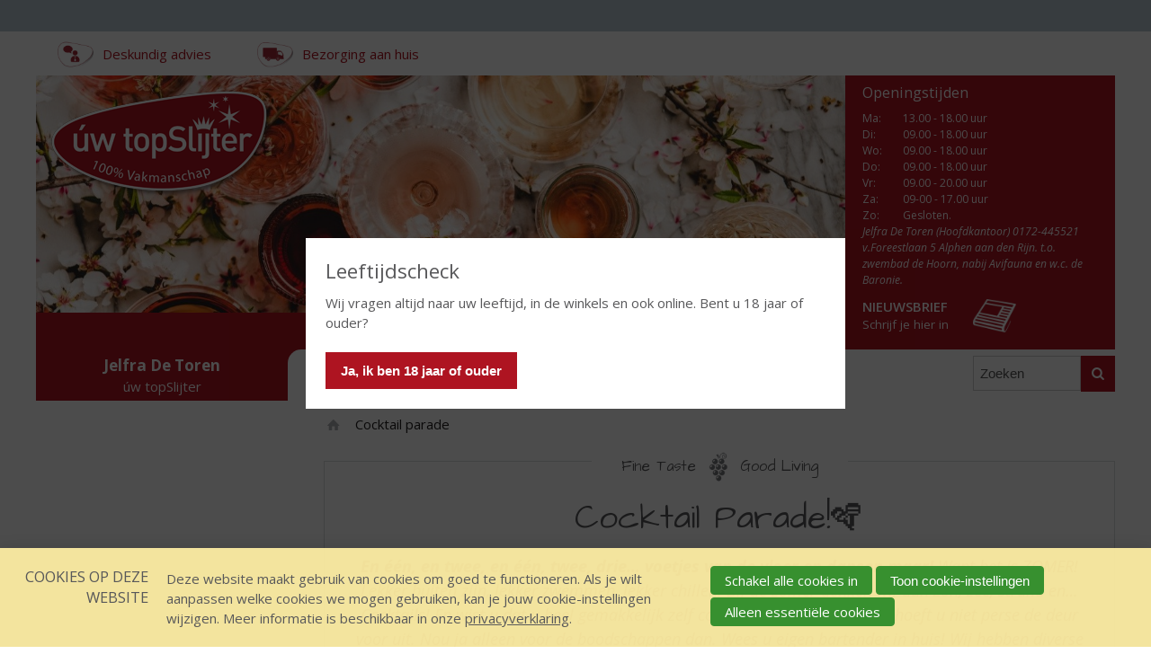

--- FILE ---
content_type: text/html; charset=UTF-8
request_url: https://www.jelfradetoren.nl/cocktail-parade
body_size: 22184
content:
<!DOCTYPE html>
<!--[if IE 7 ]><html lang="nl" class="no-js ie7 not-responsive"><![endif]-->
<!--[if IE 8 ]><html lang="nl" class="no-js ie8 not-responsive"></html><![endif]-->
<!--[if IE 9 ]><html lang="nl" class="no-js ie9"><![endif]-->
<!--[if (gt IE 9)|!(IE)]><!--><html lang="nl" class="no-js"><!--<![endif]-->
<head>

<script type='text/javascript' src='/ui/uibase/script/setcookie.js?r=2b0fb64fe3071088dc4630093935479cfe20b7f0'></script>
<script type='text/javascript' src='/l/cookie_control/filter/default/6b86b273ff34fce19d6b804eff5a3f5747ada4eaa22f1d49c01e52ddb7875b4b'></script>
<meta itemprop="pb:time" content="1719237720">
 <meta name='generator' content='Procurios' />
    <meta charset="UTF-8" />
    <link href='https://fonts.googleapis.com/css?family=Open+Sans:400,700,700italic,600,400italic' rel='stylesheet' type='text/css'>
    <link href='https://fonts.googleapis.com/css?family=Open+Sans+Condensed:700' rel='stylesheet' type='text/css'>
    <link href='https://fonts.googleapis.com/css?family=Architects+Daughter' rel='stylesheet' type='text/css'>
    <link rel='stylesheet' type='text/css' media='screen' href='/cache/6c1imcxv1sowo0s0okowkwkg4.15eac5b490ce.css' />
<link rel='stylesheet' type='text/css' media='screen' href='/cache/f26tlnm8y08ow80o8ogw8ss08.15eac5b490ce.css' />
<link rel='stylesheet' type='text/css' media='print' href='/cache/4skuz0zgiwe8scko4o0gccws4.15eac5b490ce.css' />
<meta http-equiv="X-UA-Compatible" content="IE=edge,chrome=1">
    <title>Cocktail parade - Jelfra De Toren - úw topSlijter</title>
    
    <meta name="viewport" content="width=device-width, initial-scale=1.0">
    <meta name='author' content='' />
    
    
    
    <link rel="shortcut icon" href="/ui/uwtopslijter/img/favicon.ico" />
    <link rel='stylesheet' type='text/css' media='screen' href='/ui/uibase/style/pbutil.css?rev=936ee22c6760c7601820a01aadeb5a63a9c84a35' />
<script type='text/javascript' src='/ui/uibase/script/prototype/prototype-min.js?rev=2ce7626cd5fcfb3042f3ce6c532d9fd6b7e4e352'></script>
<script type='text/javascript' src='/ui/uibase/droplets/iframe-resizer/child.js?rev=8075597b7937271dad9679269aec91bcab7a61fc'></script>
<script type='text/javascript' src='/ui/uibase/script/pblib/pblib.js?rev=397cb9ef2e7dec4e026c879b0066f2807e007912'></script>

    <script src="/ui/uibase/vendor/procurios/amdLoader/dist/amdLoader.js?rev=9bccb722e64c55e73bc72ea72ba2b15fd76d1391" data-main data-rev="15eac5b490ce"></script>
<script type='text/javascript'>var digitalData = {"page":{"attributes":{"PBSiteID":"1908"},"pageInfo":{"pageID":"113035","pageName":"Cocktail parade","language":"nl_NL","breadCrumbs":["Home","Interessante artikelen","Cocktail parade"]}},"user":[{"segment":{"loggedIn":"no"},"profile":[{"profileID":"-","countryCode":"US","attributes":[]}]}],"component":[{"componentInfo":{"componentID":"113036","componentName":"Cocktail Parade!\ud83e\ude87"}}],"cookiePolicy":{"acceptancePolicy":"optIn","cookieTypeCategory":{"tracking":"tracking","statistics":"tracking","external":"external","functional":"essential"},"allowedCookieTypes":{"functional":true,"preferences":false,"statistics":false,"tracking":false,"external":false}},"pageInstanceID":"production"}</script>
    <script>
        window.dataLayer = window.dataLayer || [];
        function gtag(){ dataLayer.push(arguments); }

        gtag('consent', 'default', {"ad_storage":"denied","ad_user_data":"denied","ad_personalization":"denied","analytics_storage":"denied","functionality_storage":"denied","personalization_storage":"denied","security_storage":"granted"});
    </script>
<script>
    (function(w,d,s,l,i){w[l]=w[l]||[];w[l].push({'gtm.start':
        new Date().getTime(),event:'gtm.js'});var f=d.getElementsByTagName(s)[0],
        j=d.createElement(s),dl=l!='dataLayer'?'&l='+l:'';j.async=true;j.src=
        '//www.googletagmanager.com/gtm.js?id='+i+dl;f.parentNode.insertBefore(j,f);
    })(window,document,'script','dataLayer','GTM-W5NRBNC');
</script>
<link rel='stylesheet' media='screen' href='/files/mod_cookie_control/style/cookie-control.css?rev=47fa83acee758c80248c8a782271fc5d0f928fc4' type='text/css' />
<script src='/a/module/mod_cookie_control/script/cookie-control.js?rev=7bf44ede546893e6962803330cfe9044255e761a'></script>

    
</head>
<body id="default" class=" ">
<noscript>
    <iframe src="//www.googletagmanager.com/ns.html?id=GTM-W5NRBNC" height="0" width="0" style="display:none; visibility:hidden"></iframe>
</noscript>
    <!-- ProBaseSpider noIndex -->
    <div class="skip-links">
        <span>Sla links over</span>
        <ul>
            <li><a href="#content">Spring naar de inhoud</a></li>
            <li><a href="#nav">Spring naar de navigatie</a></li>
        </ul>
    </div>
    <div id='ageConfirmation' class='ageConfirmation'>
        <div class="ageConfirmation__pageBlocker"></div>
        <div class="ageConfirmation__content">
            <h2 class="ageConfirmation__header">Leeftijdscheck</h2>
            <p class="ageConfirmation__text">Wij vragen altijd naar uw leeftijd, in de winkels en ook online. Bent u 18 jaar of ouder?</p>
            <button id="ageConfirmationButton" class="ctaButton">Ja, ik ben 18 jaar of ouder</button>
        </div>
    </div>
    <div id="siteContainer" class="site-container clearfix">
        <div class="header-container">
            <div class="header-first-row">
                <div class='wrapper '>
                    <div class='header__menu'>
                        
                        
                    </div>
                </div>
            </div>
            <div class="wrapper header-wrapper">
                <div class="header-second-row" id='header-second-row'>
                    <div class='header-servicemenu'><ul><li class="nth-child1">                
            <a href="/deskundig-advies">Deskundig advies</a></li><li class="nth-child2 last">                
            <a href="/bezorging-aan-huis">Bezorging aan huis</a></li></ul></div>
                    
                </div>
                <div class='header-third-row'>
                    <div class="header-images">
                        <a href='/'><img src="/ui/uwtopslijter/img/uw-topslijter-logo.png" class="logo" alt="Uw topSlijter. 100% vakmanschap "></a>
                        <a href='/'>
                            <img src="/l/library/download/urn:uuid:c1e7c1ec-8dc7-4b34-83d2-db847cb26a95/header+lente+periode+-+uw+topslijter+.jpg?scaleType=3&width=1280&height=375" class="banner" alt="">
                        </a>
                    </div><!--
-------------------><div class="metaContentContainer--large">
                        <div class='metaContent '>
                            <form method="get" action="/winkels" id="store-search" class='metaContent__storeSearch'>
                                <input type='hidden' name='map' value='uw-topslijter'/>
                                <label for="store-searchfield">Zoek een winkel</label>
                                <input id="store-searchfield" name="address" type="text"/>
                                <button type="submit" class="sr">Zoek een winkel</button>
                            </form>
                            <div class='metaContent__openingTimes'>
                                <div
    id='art_527'
    class='article '
    >
        <div class='article_content article_dynamic'><div class='mainAddress'><address><img class='icon' src='/files/mod_relation/icons/company.svg' height='16' width='20' alt='' /> Jelfra De Toren<br />
Van Foreestlaan 5<br />
2404 HC  ALPHEN A/D RIJN</address><p></p>
<div class="openingTimes">
<h3>Openingstijden</h3>
<table border="1" class="first">
<tbody>
<tr>
<td style="text-align:left;">Ma<span>:</span></td>
<td>13.00 - 18.00 uur</td>
</tr>
<tr class="even">
<td>Di<span>:</span></td>
<td>09.00 - 18.00 uur</td>
</tr>
<tr>
<td>Wo<span>:</span></td>
<td>09.00 - 18.00 uur</td>
</tr>
<tr class="even">
<td>Do<span>:</span></td>
<td>09.00 - 18.00 uur</td>
</tr>
<tr>
<td>Vr<span>:</span></td>
<td>09.00 - 20.00 uur</td>
</tr>
<tr class="even">
<td>Za<span>:</span></td>
<td>09-00 - 17.00 uur</td>
</tr>
<tr>
<td>Zo:</td>
<td>Gesloten.</td>
</tr>
</tbody>
</table>
<p class="openingTimes__diffOpening">Jelfra De Toren (Hoofdkantoor) 0172-445521  v.Foreestlaan 5 Alphen aan den Rijn. t.o. zwembad de Hoorn, nabij Avifauna en w.c. de Baronie.</p>
</div>
<p></p></div></div>
</div>
                            </div>
                            <div class="metaContent__bottom">
                                <a href="/nieuwsbrief" class="metaContent__newsletterLink">
                                    <h2>Nieuwsbrief</h2>
                                    <p>Schrijf je hier in</p>
                                </a>
                            </div>
                        </div>
                    </div>
                </div>
                <div class="header-fourth-row">
                    <div class="header-topslijter-name">
                        
                            <span class="topslijter-local-name">Jelfra De Toren</span>
                        
                        <span class="topslijter-name">&uacute;w topSlijter</span>
                        <span class="topslijter-slogan">100% vakmanschap</span>
                    </div>
                    <div id="nav" class="main-nav">
                        <div class="main-menu">
                            <ul><li class="nth-child1">                
            <a href="/">Home</a></li><li class="nth-child2">                
            <a href="/assortiment">Assortiment</a></li><li class="nth-child3">                
            <a href="/nieuws">Nieuws</a></li><li class="nth-child4">                
            <a href="/inspiratie">Inspiratie</a></li><li class="nth-child5 last">                
            <a href="/contact">Contact</a></li></ul>
                            <form action="/assortiment?q=" method="get" class="siteSearch">
                                <input type="text" value="" name="q" id="searchfield" title="Zoeken" class="siteSearch__input"><!--
-------------------------------><button type="submit" class="siteSearch__button"><span class="siteSearch__innerButton">Zoeken</span></button>
                            </form>
                        </div>
                    </div>
                    <div class="toggle-button-wrapper">
                        <button class="toggle-nav-button icon-menu">Menu</button>
                    </div>
                </div>

                <div class='header-servicemenu header-servicemenu--mobile'><ul><li class="nth-child1">                
            <a href="/deskundig-advies">Deskundig advies</a></li><li class="nth-child2 last">                
            <a href="/bezorging-aan-huis">Bezorging aan huis</a></li></ul></div>

            </div>
        </div>
        <div class="content-container">
            <div class="wrapper content-wrapper clearfix">
                <!-- ProBaseSpider noIndex --><nav aria-label='Kruimelpad'><ol id='breadcrumbs' class='breadcrumbs'><li class='first odd'><a href='/'>Home</a></li><li class='even'><a href='/interessante-artikelen-landingspagina'>Interessante artikelen</a></li><li class='last odd' aria-current='page'>Cocktail parade</li></ol></nav><!-- /ProBaseSpider -->
                <div class="submenu-content-container--small"></div>
                <div id="content" class="content content-right">
                    <p class="decorative-slogan"><span>Fine Taste <span class="ds-grape"></span> Good Living</span></p>
                    
                    <!-- /ProBaseSpider -->
                    <h1 class="sr">Cocktail parade</h1>
                    <div
    id='art_113036'
    class='article article_1 article_odd article_first article_last'
    >
            <h2>Cocktail Parade!🪇</h2>
        <div class='article_content article_static'><p class="first" style="text-align:center;"><strong>En &eacute;&eacute;n, en twee, en &eacute;&eacute;n, twee, drie&hellip;</strong><strong> voetjes van de vloer en dansen maar! </strong>Want het is ZOMER! Lekker buiten zijn, lekker zwemmen, lekker chillen. Bij de zomer denken wij aan zon, zee, strand en&hellip; Cocktails! En wist u dat u heel gemakkelijk zelf cocktails kunt maken? Hier hoeft u niet perse de deur voor uit. Nou ja alleen voor de boodschappen dan. Wees u eigen bartender in huis! Wij hebben diverse cocktails met een bijbehorend boodschappenlijstje voor u klaar staan zodat uw vrienden en familie zullen denken dat de cocktails door een echte 'bartender pro' zijn gemaakt!<br /><br /></p>
<p style="text-align:center;"><a href="/inspiratie/mixtips"><img title="" onclick="" src="/l/library/download/urn:uuid:ac5d45f2-9bd4-499d-82c7-9ff053cb667a/cocktails+-+zomer+-+uw+topslijter+nb+website.png?scaleType=4&amp;width=350&amp;height=293" srcset="/l/library/download/urn:uuid:ac5d45f2-9bd4-499d-82c7-9ff053cb667a/cocktails+-+zomer+-+uw+topslijter+nb+website.png?scaleType=4&amp;width=350&amp;height=293 350w, /l/library/download/urn:uuid:ac5d45f2-9bd4-499d-82c7-9ff053cb667a/cocktails+-+zomer+-+uw+topslijter+nb+website.png?scaleType=4&amp;width=700&amp;height=586 700w" alt="Cocktails - zomer - uw topSlijter nb website" data-lightbox-galleryname="" width="350" height="293" /></a></p>
<p style="text-align:left;"><strong><br />Absolut Vodka</strong><br />Elke druppel <a href="/assortiment?q=absolut">Absolut Vodka</a> is afkomstig uit &Aring;hus, in het zuiden van Zweden. Het wordt gemaakt van de beste wintertarwe en water uit eigen bron. <a href="/assortiment?q=absolut">Absolut Vodka</a> is honderden keren gedistilleerd, waardoor alle onzuiverheden verwijderd worden tot het punt van perfectie. Dit is &eacute;&eacute;n fantastische vodka, geboren om te mixen.<br /><br /><a href="/assortiment?q=absolut"><img title="" onclick="" src="/l/library/download/urn:uuid:e1653d6a-75af-4588-9d89-fe45046887f9/pornoster+martini+-+espresso+martini+-+absolut+vodka+-+uw+topslijter+nb.png?scaleType=4&amp;width=280&amp;height=235" srcset="/l/library/download/urn:uuid:e1653d6a-75af-4588-9d89-fe45046887f9/pornoster+martini+-+espresso+martini+-+absolut+vodka+-+uw+topslijter+nb.png?scaleType=4&amp;width=351&amp;height=294 351w, /l/library/download/urn:uuid:e1653d6a-75af-4588-9d89-fe45046887f9/pornoster+martini+-+espresso+martini+-+absolut+vodka+-+uw+topslijter+nb.png?scaleType=4&amp;width=702&amp;height=588 702w" alt="Pornoster Martini - espresso Martini - Absolut Vodka - uw topSlijter nb" data-lightbox-galleryname="" width="280" height="235" class="left-aligned" style="float:left;" /></a> &nbsp; &nbsp; &nbsp; &nbsp;𝐏𝐎𝐑𝐍𝐒𝐓𝐀𝐑 𝐌𝐀𝐑𝐓𝐈𝐍𝐈<br />&nbsp; &nbsp; &nbsp; 💛 <a href="/assortiment?q=absolut">45 ml Absolut Vodka</a><br />&nbsp; &nbsp; &nbsp; 💛 25 ml passievruchtpuree<br />&nbsp; &nbsp; &nbsp; 💛 15 ml vanillesiroop<br />&nbsp; &nbsp; &nbsp; 💛 1 eiwit<br /><br />&nbsp; &nbsp; &nbsp; &nbsp;𝐀𝐁𝐒𝐎𝐋𝐔𝐓 𝐄𝐒𝐏𝐑𝐄𝐒𝐒𝐎 𝐌𝐀𝐑𝐓𝐈𝐍𝐈<br />&nbsp; &nbsp; &nbsp; 🤎 <a href="/assortiment?q=absolut">30 ml Absolut Vodka</a><br />&nbsp; &nbsp; &nbsp; 🤎 <a href="/assortiment?q=Kahlua">30 ml Kahl&uacute;a</a><br />&nbsp; &nbsp; &nbsp; 🤎 30 ml espressokoffie</p>
<p><br />Vul een shaker met ijsblokjes en alle ingredi&euml;nten. Goed schudden tot de shaker ijskoud voelt en schenk uit in een cocktailglas. Garneer de <a href="/assortiment?q=absolut">Absolut</a> Pornstar Martini met een halve passievrucht en de <a href="/assortiment?q=absolut">Absolut</a> Espresso Martini met 3 koffiebonen. Enjoy!<br /><br />Extra tip voor een feestje of gewoon een leuke avond... Serveer de Absolut Pornstar Martini met een shot champagne!&nbsp;</p>
<p><strong>Shanky's Whip</strong><br /><a href="/assortiment?q=Shanky%27s+whip">Een blend van Black Irish Whiskey</a> verfijnd met natuurlijke vanille- en roomaroma's en een vleugje karamel. Heerlijk om zo te drinken of in een simpele cocktail met cola! Het hoeft niet altijd moeilijk om lekker te zijn.&nbsp;</p>
<p><a href="/assortiment?q=Shanky%27s+whip"><img title="" onclick="" src="/l/library/download/urn:uuid:ee6a3360-b066-4647-b0a7-60a79782f144/shankys+whip+-+cola+-+mix+-+uw+topslijter+nb++.png?scaleType=4&amp;width=280&amp;height=234" srcset="/l/library/download/urn:uuid:ee6a3360-b066-4647-b0a7-60a79782f144/shankys+whip+-+cola+-+mix+-+uw+topslijter+nb++.png?scaleType=4&amp;width=350&amp;height=293 350w, /l/library/download/urn:uuid:ee6a3360-b066-4647-b0a7-60a79782f144/shankys+whip+-+cola+-+mix+-+uw+topslijter+nb++.png?scaleType=4&amp;width=700&amp;height=586 700w" alt="Shankys Whip - cola - mix - uw topSlijter nb  " data-lightbox-galleryname="" width="280" height="234" class="left-aligned" style="float:left;" /></a></p>
<p></p>
<p>&nbsp; &nbsp; &nbsp;<br />&nbsp; &nbsp; &nbsp; <br /><br />&nbsp; &nbsp; &nbsp; 🧡&nbsp;<a href="/assortiment?q=Shanky%27s+whip">25 ml Shanky's Whip</a><br />&nbsp; &nbsp; &nbsp; 🧡 100 ml cola<br />&nbsp; &nbsp; &nbsp; 🧡 IJsblokjes<br />&nbsp; &nbsp; &nbsp; 🧡 Citroen<br /><br /></p>
<p></p>
<p></p>
<p><br /><br /><br />Vul een longdrinkglas met ijsblokjes en schenk vervolgens alle ingredi&euml;nten in. Garneer met een maantje citroen.&nbsp;<br /><strong><br />Tanqueray London Dry Gin</strong><br />In 1830 ontwikkelde Charles Tanqueray het originele recept van <a href="/assortiment?q=Tanqueray+London+Dry+Gin">Tanqueray gin</a> om daarna de markt te veroveren als prestigieuze gin. Na een enorm succes in de Verenigde Staten, maakte de premium gin zijn opmars in andere landen. De opvallende groene fles is ge&iuml;spireerd op een cocktailshaker. Tegenwoordig is Tanqueray in 140 landen verkrijgbaar. Al in 1996 werd Tanqueray onderscheiden als de &lsquo;World&rsquo;s Best Gin&rsquo;.<br /><br /><strong>Tanqueray London Dry Gin en premium tonic.<br /></strong>De klassieke&nbsp;<a href="/assortiment?q=Tanqueray+London+Dry+Gin">Tanqueray London Dry Gin</a>&nbsp;&amp; Tonic, ook wel bekend als de T&amp;T, prikkelt uw zintuigen met zijn unieke smaakprofiel.<br /><br /><a href="/assortiment?q=TanquerayLondonDryGinenpremiumtonic24"><img title="" onclick="" src="/l/library/download/urn:uuid:a2a9dfe8-9655-47bd-b0b7-d87956b5ca10/tanqueray+london+dry+gin+-+uw+topslijter+nb.png?scaleType=4&amp;width=284&amp;height=238" srcset="/l/library/download/urn:uuid:a2a9dfe8-9655-47bd-b0b7-d87956b5ca10/tanqueray+london+dry+gin+-+uw+topslijter+nb.png?scaleType=4&amp;width=284&amp;height=238 284w, /l/library/download/urn:uuid:a2a9dfe8-9655-47bd-b0b7-d87956b5ca10/tanqueray+london+dry+gin+-+uw+topslijter+nb.png?scaleType=4&amp;width=568&amp;height=476 568w" alt="Tanqueray London Dry Gin - uw topSlijter nb" data-lightbox-galleryname="" width="284" height="238" class="left-aligned" style="float:left;" /></a><br /><br />&nbsp; &nbsp; &nbsp;<br /><br />&nbsp; &nbsp; &nbsp;💚 <a href="/assortiment?q=Tanqueray+London+Dry+Gin">Schenk 50 ml Tanqueray London Dry Gin</a> in een copa glas,<br />&nbsp; &nbsp; &nbsp;💚 Voeg veel ijs toe<br />&nbsp; &nbsp; &nbsp;💚 <a href="/assortiment?q=Franklin+%26+Sons+Premium+Indian">Vul af met Franklin &amp; Sons Premium Indian tonic</a>. <br /><br /></p>
<p></p>
<p></p>
<p class="last"><br /><br /><br />Garneer met een partjes limoen en geniet van deze verkwikkende combinatie! Proost!<br /><br />Klik <a href="/inspiratie/mixtips">hier</a> voor meer inspiratie!</p></div>
</div>
                    <!-- Go to www.addthis.com/dashboard to customize your tools -->
                    <div class="addthis_sharing_toolbox"></div>
                </div>
                <div id="sidebar-left" class="sidebar sidebar-left">
                    <div class='submenu-wrapper'><div class='submenu'><!-- ProBaseSpider noIndex --><ul><li class="nth-child1">                
            <a href="/zelf-een-beetje-warmte-opwecken">Zelf een beetje warmte &#039;opwecken&#039;</a></li><li class="nth-child2">                
            <a href="/carnaval-shotjes">Carnaval shotjes</a></li><li class="nth-child3">                
            <a href="/rum-een-veelzijdige-sterke-drank">Rum, een veelzijdige sterke drank</a></li><li class="nth-child4">                
            <a href="/c%C3%A9page-of-assemblage">Cépage of assemblage</a></li><li class="nth-child5">                
            <a href="/proef-de-lente-proef-pasen-proef-chocolade-proef">Proef de lente, proef pasen, proef chocolade, proef …</a></li><li class="nth-child6">                
            <a href="/bier-en-spijs-heerlijk-tijdens-deze-lentedagen">Bier en Spijs: heerlijk tijdens deze Lentedagen</a></li><li class="nth-child7">                
            <a href="/moederdag-vieren-kan-ook-heel-goed-op-afstand">Moederdag vieren kan ook heel goed op afstand</a></li><li class="nth-child8">                
            <a href="/typisch-een-wijngaard-deel-1">Typisch een wijngaard, deel 1</a></li><li class="nth-child9">                
            <a href="/typisch-een-wijngaard-deel-2">Typisch een wijngaard, deel 2</a></li><li class="nth-child10">                
            <a href="/21-juni-2020-vaderdag">21 juni 2020: Vaderdag</a></li><li class="nth-child11">                
            <a href="/bier-in-the-mix">Bier in the Mix</a></li><li class="nth-child12">                
            <a href="/de-zomer-in-met-uw-topslijter">De zomer in met úw topSlijter</a></li><li class="nth-child13">                
            <a href="/whisky-in-de-spotlight">whisky’s in de spotlight</a></li><li class="nth-child14">                
            <a href="/de-zomer-in-met-uw-topslijter-2">De zomer in met úw topSlijter, deel 2</a></li><li class="nth-child15">                
            <a href="/barbecue-specials">Barbecue-specials</a></li><li class="nth-child16">                
            <a href="/nieuwe-trend-in-nederland-high-beer">Nieuwe trend in Nederland: High Beer</a></li><li class="nth-child17">                
            <a href="/nog-zo-een-trend-in-nederland-high-wine">Nog zo’n trend in Nederland: High Wine</a></li><li class="nth-child18">                
            <a href="/nieuwe-vs-oude-wijnwereld">Nieuwe vs oude wijnwereld</a></li><li class="nth-child19">                
            <a href="/wijs-in-whisky">Wijs in Whisky</a></li><li class="nth-child20">                
            <a href="/het-is-weer-tijd-voor-stoofpotten">Het is weer tijd voor… Stoofpotten!</a></li><li class="nth-child21">                
            <a href="/heerlijke-herfstavonden-met-een-glaasje-port">Heerlijke herfstavonden met een glaasje port</a></li><li class="nth-child22">                
            <a href="/domaine-de-nizas">Domaine de Nizas</a></li><li class="nth-child23">                
            <a href="/originele-ideeeen-voor-een-volwassen-sinterklaasavond">Originele ideeën voor een volwassen Sinterklaasavond</a></li><li class="nth-child24">                
            <a href="/we-proosten-op-uw-gezondheid-in-2021">We proosten op uw gezondheid in 2021!</a></li><li class="nth-child25">                
            <a href="/van-gewone-drankslijter-naar-topslijter">Van ‘gewone’ drankslijter naar topSlijter</a></li><li class="nth-child26">                
            <a href="/after-dinner-borrels-tips-in-plaats-van-dips">After dinner borrels: tips in plaats van dips</a></li><li class="nth-child27">                
            <a href="/borrelpakkettoppers">Borrelpakkettoppers</a></li><li class="nth-child28">                
            <a href="/de-diverse-smaken-van-cabernet-sauvignon">De diverse smaken van Cabernet Sauvignon</a></li><li class="nth-child29">                
            <a href="/de-diverse-smaken-van-sauvignon-blanc">De diverse smaken van Sauvignon Blanc</a></li><li class="nth-child30">                
            <a href="/kleurrijke-paas-cocktails">Kleurrijke Paas-Cocktails</a></li><li class="nth-child31">                
            <a href="/de-diverse-smaken-van-merlot">De diverse smaken van Merlot</a></li><li class="nth-child32">                
            <a href="/vieux-vs-cognac-een-bijzondere-geschiedenis">Vieux vs Cognac, een bijzondere geschiedenis</a></li><li class="nth-child33">                
            <a href="/moederdag-de-meeste-speciale-dag-van-het-jaar">Moederdag, de meest speciale dag van het jaar!</a></li><li class="nth-child34">                
            <a href="/de-diverse-smaken-van-pinot-grigio">De diverse smaken van Pinot Grigio</a></li><li class="nth-child35">                
            <a href="/de-diverse-smaken-van-shiraz-syrah">De diverse smaken van Shiraz (Syrah)</a></li><li class="nth-child36">                
            <a href="/20-juni-is-het-weer-vaderdag">20 juni is het weer Vaderdag</a></li><li class="nth-child37">                
            <a href="/vaderdag-recepten">Vaderdag-recepten</a></li><li class="nth-child38">                
            <a href="/fris-en-fruitig-de-zomer-door-met-heerlijke-zomerbiertjes">Fris en fruitig de zomer door met heerlijke zomerbiertjes!</a></li><li class="nth-child39">                
            <a href="/een-culinaire-roadtrip-door-frankrijk">Een culinaire roadtrip door Frankrijk</a></li><li class="nth-child40">                
            <a href="/een-culinaire-roadtrip-door-italie">Een culinaire roadtrip door Italië</a></li><li class="nth-child41">                
            <a href="/een-culinaire-roadtrip-door-spanje">Een culinaire roadtrip door Spanje</a></li><li class="nth-child42">                
            <a href="/een-culinaire-roadtrip-door-portugal">Een culinaire roadtrip door Portugal</a></li><li class="nth-child43">                
            <a href="/het-is-weer-herfst-tijd-voor-lekkere-herfstdrankjes">Het is weer herfst, tijd voor lekkere herfstdrankjes!</a></li><li class="nth-child44">                
            <a href="/wat-in-het-whiskyvat-zit">Wat in het (whisky)vat zit….</a></li><li class="nth-child45">                
            <a href="/leven-in-de-brouwerij">Leven in de brouwerij</a></li><li class="nth-child46">                
            <a href="/jenever-dutch-courage">Jenever: Dutch courage</a></li><li class="nth-child47">                
            <a href="/sinterklaas-is-weer-in-het-land">Sinterklaas is weer in het land</a></li><li class="nth-child48">                
            <a href="/kerst-op-de-taart">Kerst op de taart</a></li><li class="nth-child49">                
            <a href="/proost-op-de-liefde">Proost op de liefde</a></li><li class="nth-child50">                
            <a href="/lekkere-toppers%21-voor-iedereen-met-een-carnavalshart">Lekkere toppers! Voor iedereen met een Carnavalshart</a></li><li class="nth-child51">                
            <a href="/spring-is-in-the-air%21">Spring is in the air!</a></li><li class="nth-child52">                
            <a href="/koningsdag-moederdag-specials-die-u-niet-mag-missen-uw-topslijter">Koningsdag/Moederdag-Specials die u niet mag missen ❤ úw topSlijter</a></li><li class="nth-child53">                
            <a href="/vaderdag-specials-bij-uw-topslijter">Vaderdag Specials bij úw topSlijter!</a></li><li class="nth-child54">                
            <a href="/in-de-zomermix-met-de-kuyper-curacao-wild-strawberry-watermelon">In de zomermix met De Kuyper Curacao Wild Strawberry Watermelon</a></li><li class="nth-child55">                
            <a href="/plezier-met-portonic-met-calem-porto">Plezier met Portonic met Calem Porto</a></li><li class="nth-child56">                
            <a href="/curiously-refreshing-met-hendricks-gin">Curiously Refreshing Met Hendrick&#039;s Gin</a></li><li class="nth-child57">                
            <a href="/optimaal-genieten-van-die-mooie-zomerse-avonden">Optimaal genieten van die mooie zomerse avonden!</a></li><li class="nth-child58">                
            <a href="/freeze-the-fun-with-frozen-cocktails%21">Freeze the fun with Frozen Cocktails!</a></li><li class="nth-child59">                
            <a href="/cuervo-d%C3%A9-nummer-1-tequila-ter-wereld%21">Cuervo dé nummer 1 tequila ter wereld!</a></li><li class="nth-child60">                
            <a href="/vier-de-zomer-met-malibu%21">Vier de zomer met Malibu!</a></li><li class="nth-child61">                
            <a href="/de-range-van-santa-maria-al-monte">De range van Santa Maria al Monte</a></li><li class="nth-child62">                
            <a href="/het-is-altijd-wel-ergens-happy-hour">Het is altijd wel ergens Happy Hour</a></li><li class="nth-child63">                
            <a href="/portugese-wijnen-van-internationale-rassen">Portugese wijnen van internationale rassen</a></li><li class="nth-child64">                
            <a href="/maak-kans-op-een-hottub">Maak kans op een hottub</a></li><li class="nth-child65">                
            <a href="/jura-10-years-een-zoete-whisky-met-signature-smoke">Jura 10 years Een zoete whisky met signature smoke</a></li><li class="nth-child66">                
            <a href="/lekker-nazomeren-bij-uw-topslijter">Lekker nazomeren bij uw topSlijter</a></li><li class="nth-child67">                
            <a href="/the-true-taste-of-english-gin">The True Taste of English Gin</a></li><li class="nth-child68">                
            <a href="/familie-caffo-pure-meester-distilleerders">Familie Caffo pure meester-distilleerders</a></li><li class="nth-child69">                
            <a href="/shankys-whip-een-heerlijk-zachte-whiskey-likeur">Shanky&#039;s Whip een heerlijk zachte whiskey likeur</a></li><li class="nth-child70">                
            <a href="/nice-italian-cocktail">Nice Italian Cocktail</a></li><li class="nth-child71">                
            <a href="/vier-de-herfstavonden-met-deze-tips">Vier de herfstavonden met deze tips</a></li><li class="nth-child72">                
            <a href="/domaine-de-nizas-wie-zuid-frankrijk-zegt-zegt-zon">Domaine de Nizas | Wie Zuid-Frankrijk zegt zegt zon</a></li><li class="nth-child73">                
            <a href="/ketel-1-een-smaak-met-karakter">KETEL 1 een smaak met karakter</a></li><li class="nth-child74">                
            <a href="/glen-talloch-zalmactie-t/m-6-november-2022">Glen Talloch Zalmactie t/m 6 november 2022</a></li><li class="nth-child75">                
            <a href="/deze-chivas-regal-13y-gerijpt-in-zeldzame-oloroso-sherryvaten">Deze Chivas Regal 13Y gerijpt in zeldzame Oloroso sherryvaten</a></li><li class="nth-child76">                
            <a href="/is-het-whisky-of-whiskey">Is het whisky of whiskey?</a></li><li class="nth-child77">                
            <a href="/gezellige-avonden-met-%C3%BAw-topslijter">Gezellige avonden met úw topSlijter</a></li><li class="nth-child78">                
            <a href="/montecillo-passie-voor-wijn">Montecillo passie voor wijn</a></li><li class="nth-child79">                
            <a href="/het-heerlijk-avondje-is-gekomen">Het heerlijk avondje is gekomen</a></li><li class="nth-child80">                
            <a href="/schrobbel%C3%A8r-elftal-wk-editie">Schrobbelèr Elftal WK-editie</a></li><li class="nth-child81">                
            <a href="/dalwhinnie-winters-gold">Dalwhinnie Winter&#039;s Gold</a></li><li class="nth-child82">                
            <a href="/wat-eet-u-bij-kopke-10-years-old">Wat eet u bij Kopke 10 years old?</a></li><li class="nth-child83">                
            <a href="/vecchio-amaro-del-capo-de-meest-geliefde-en-bekroonde-kruidenlikeur-van-itali%C3%AB">Vecchio Amaro del Capo | De meest geliefde en bekroonde kruidenlikeur van Italië</a></li><li class="nth-child84">                
            <a href="/rushkinoff-caramel-met-warme-chocolademelk-en-slagroom%21">Rushkinoff Caramel met warme chocolademelk en slagroom!</a></li><li class="nth-child85">                
            <a href="/la-rochelle%2C-the-cradle-of-godet-cognac">La Rochelle, The Cradle Of Godet Cognac</a></li><li class="nth-child86">                
            <a href="/kerstdiner-hoeft-niet-moeilijk-te-zijn%21">Kerstdiner hoeft niet moeilijk te zijn!</a></li><li class="nth-child87">                
            <a href="/calem-tawny-of-ruby-port-bij-het-kerstdiner">Calem Tawny of Ruby Port bij het kerstdiner?</a></li><li class="nth-child88">                
            <a href="/de-verrassend-florale-smaak-van-nolet%E2%80%99s-gin">De verrassend florale smaak van NOLET’s Gin</a></li><li class="nth-child89">                
            <a href="/jaarwijn-2023">Jaarwijn 2023</a></li><li class="nth-child90">                
            <a href="/de-geschiedenis-van-louise-bruneau-en-haar-wijnen">De geschiedenis van Louise Bruneau en haar wijnen</a></li><li class="nth-child91">                
            <a href="/freixenet-cordon-negro-brut-een-aangename%2C-sprankelende-en-karakteristieke-cava">Freixenet Cordon Negro Brut | Een aangename, sprankelende en karakteristieke cava</a></li><li class="nth-child92">                
            <a href="/proost-op-het-nieuwe-jaar-met-bellussi-prosecco-brut">Proost op het nieuwe jaar met Bellussi Prosecco Brut</a></li><li class="nth-child93">                
            <a href="/exclusiviteiten-van-%C3%BAw-topslijter%21">Exclusiviteiten van úw topSlijter!</a></li><li class="nth-child94">                
            <a href="/santa-marta-klassieke-italiaanse-likeuren">Santa Marta | Klassieke Italiaanse likeuren</a></li><li class="nth-child95">                
            <a href="/carlos-iii-solera-reserva-brandy-de-jerez-een-heerlijke-brandy">Carlos III Solera Reserva Brandy de Jerez | Een heerlijke Brandy</a></li><li class="nth-child96">                
            <a href="/van-overrijpe-ingedroogde-druiven-tot-een-genereuze%2C-volle-en-unieke-wijn">Van overrijpe ingedroogde druiven tot een genereuze, volle en unieke wijn</a></li><li class="nth-child97">                
            <a href="/vier-de-liefde-thuis-met-deze-tips%21">Vier de liefde thuis met deze tips!</a></li><li class="nth-child98">                
            <a href="/it-giet-oan%21-met-boomsma-beerenburg">It giet oan! Met Boomsma Beerenburg</a></li><li class="nth-child99">                
            <a href="/shankys-whip-a-must-try">Shanky&#039;s Whip A Must Try</a></li><li class="nth-child100">                
            <a href="/the-whistler-double-oaked">The Whistler Double Oaked</a></li><li class="nth-child101">                
            <a href="/geniet-van-deze-lekkere-opwarmers">Geniet van deze lekkere opwarmers</a></li><li class="nth-child102">                
            <a href="/bodegas-montecillo-al-meer-dan-150-jaar-een-familie-wijnbedrijf">Bodegas Montecillo | Al meer dan 150 jaar een familie wijnbedrijf</a></li><li class="nth-child103">                
            <a href="/nemiroff-de-luxe-vodka-met-karakter">Nemiroff De Luxe | Vodka met karakter</a></li><li class="nth-child104">                
            <a href="/lentedranken-van-%C3%BAw-topslijter">Lentedranken van úw topSlijter</a></li><li class="nth-child105">                
            <a href="/calem-porto-lekker-veelzijdig-en-uniek">Calem Porto lekker veelzijdig en uniek</a></li><li class="nth-child106">                
            <a href="/met-de-zon-in-uw-gezicht-en-een-captain-morgan-spiced-rum-gold-cocktail-in-de-hand">Met de zon in uw gezicht en een Captain Morgan Spiced Rum Gold Cocktail in de hand</a></li><li class="nth-child107">                
            <a href="/have-fun-with-piggy-en-uw-topslijter">Have fun with Piggy en uw topSlijter</a></li><li class="nth-child108">                
            <a href="/happy-easter">Happy Easter</a></li><li class="nth-child109">                
            <a href="/loch-lomond-triple-12">Loch Lomond Triple 12</a></li><li class="nth-child110">                
            <a href="/malibu-strawberry-lekker-verfrissend">Malibu Strawberry lekker verfrissend</a></li><li class="nth-child111">                
            <a href="/licor-43-chocolate">Licor 43 chocolate</a></li><li class="nth-child112">                
            <a href="/een-koninklijke-moederdag-folder-bij-uw-topslijter2">Een koninklijke Moederdag folder bij uw topSlijter</a></li><li class="nth-child113">                
            <a href="/alcoholvrije-dranken-van-sir.-james">Alcoholvrije dranken van Sir. James</a></li><li class="nth-child114">                
            <a href="/c%C3%A1lem-porto-ros%C3%A9-cocktail-tijd">Cálem Porto Rosé Cocktail tijd</a></li><li class="nth-child115">                
            <a href="/tomintoul-distilleerderij-en-de-viertal-tomintoul-whisky%E2%80%99s-met-wine-cask-finishes%21">Tomintoul distilleerderij en de viertal Tomintoul whisky’s met Wine Cask Finishes!</a></li><li class="nth-child116">                
            <a href="/absolut-vodka-unieke-smaak-en-kwaliteit">Absolut Vodka | Unieke smaak en kwaliteit</a></li><li class="nth-child117">                
            <a href="/de-verrassend-florale-smaak-van-nolet%E2%80%99s-gin%21">De verrassend florale smaak van NOLET’s Gin!</a></li><li class="nth-child118">                
            <a href="/de-5-populairste-wijndruiven-van-de-wereld">De 5 populairste wijndruiven van de wereld</a></li><li class="nth-child119">                
            <a href="/caves-dalbret-wijnen-voor-ieder-wat-wils">Caves d&#039;Albret wijnen: voor ieder wat wils</a></li><li class="nth-child120">                
            <a href="/uw-topslijter-heeft-het-beste-cadeau-voor-vaderdag">uw topSlijter heeft het beste cadeau voor Vaderdag</a></li><li class="nth-child121">                
            <a href="/speciale-momenten-viert-u-met-mooie-whiskys">Speciale momenten viert u met mooie whiskys</a></li><li class="nth-child122">                
            <a href="/zegt-u-zomer-dan-zegt-u-kope-port-cocktails">Zegt u zomer dan zegt u Kope port cocktails</a></li><li class="nth-child123">                
            <a href="/the-glenlivet-12-yrs.-lekker-in-een-frisse-cocktail">The Glenlivet 12 Yrs. lekker in een frisse cocktail</a></li><li class="nth-child124">                
            <a href="/jura-een-eiland-met-%C3%A9%C3%A9n-weg%2C-%C3%A9%C3%A9n-kroeg-en-%C3%A9%C3%A9n-distilleerderij">Jura | Een eiland met één weg, één kroeg en één distilleerderij</a></li><li class="nth-child125">                
            <a href="/de-kuyper-passionfruit-martini-cocktail">De Kuyper Passionfruit Martini Cocktail</a></li><li class="nth-child126">                
            <a href="/ketel-1-original...-eigenzinnig-en-avontuurlijk">Ketel 1 Original... eigenzinnig en avontuurlijk</a></li><li class="nth-child127">                
            <a href="/asperges-met-ei%2C-ham%2C-krieltjes-en-dopff-au-moulin-pinot-blanc">Asperges met ei, ham, krieltjes en Dopff au Moulin Pinot Blanc</a></li><li class="nth-child128">                
            <a href="/ontdek-de-dewars-cask-range">Ontdek de Dewar&#039;s cask range</a></li><li class="nth-child129">                
            <a href="/cointreau-authenticiteit-avant-garde-elegantie">Cointreau authenticiteit avant-garde elegantie</a></li><li class="nth-child130">                
            <a href="/lets-have-a-cocktail-with-de-kuyper-watermelon">Lets have a cocktail with De Kuyper Watermelon</a></li><li class="nth-child131">                
            <a href="/winactie-maak-kans-op-zwarte-cross-kaarten-met-nozem-oil">WINACTIE: Maak kans op Zwarte Cross kaarten met Nozem Oil</a></li><li class="nth-child132">                
            <a href="/nieuwe-toptas-van-duurzaam-materiaal">Nieuwe TOPtas van duurzaam materiaal</a></li><li class="nth-child133">                
            <a href="/lekkere-dranken-voor-in-de-zomer">Lekkere dranken voor in de zomer</a></li><li class="nth-child134">                
            <a href="/the-botanist-gin-9-traditionele-botanials%2C-22-kruiden-en-bloemen">The Botanist Gin: 9 traditionele botanials, 22 kruiden en bloemen</a></li><li class="nth-child135">                
            <a href="/boomsma-beerenburger-mojito">Boomsma Beerenburger Mojito</a></li><li class="nth-child136">                
            <a href="/easy-cocktails-van-boomsma">Easy Cocktails van Boomsma</a></li><li class="nth-child137">                
            <a href="/feel-the-summer-vibes">Feel the summer vibes</a></li><li class="nth-child138">                
            <a href="/we-gaan-op-vakantie-en-nemen-mee">We gaan op vakantie en nemen mee?</a></li><li class="nth-child139">                
            <a href="/verwen-uzelf-met-baileys-strawberries-cream-of-baileys-caramel">Verwen uzelf met Baileys Strawberries &amp; Cream of Baileys Caramel</a></li><li class="nth-child140">                
            <a href="/nazomeren-met-deze-cocktail-en-mixdranken">Nazomeren met deze cocktail en mixdranken</a></li><li class="nth-child141">                
            <a href="/de-veelzijdigheid-van-calem-port">De veelzijdigheid van Calem Port</a></li><li class="nth-child142">                
            <a href="/drankenbeurz-2023">Drankenbeurz 2023</a></li><li class="nth-child143">                
            <a href="/ga-op-ontdekkingsreis-met-yeni-rak%C4%B1-en-meze">Ga op ontdekkingsreis met Yeni Rakı en Meze</a></li><li class="nth-child144">                
            <a href="/rode-herfst-wijnen-suggesties">Rode herfst- wijnen suggesties</a></li><li class="nth-child145">                
            <a href="/jachtbitter...-op-pure-vriendschap">Jachtbitter... op pure vriendschap</a></li><li class="nth-child146">                
            <a href="/ketel-1-signature-blend-this-is-not-a-whisky">KETEL 1 Signature Blend - This is not a Whisky</a></li><li class="nth-child147">                
            <a href="/yes-het-zijn-de-whisky-weken">Yes het zijn de whisky weken</a></li><li class="nth-child148">                
            <a href="/benriach-een-speyside-single-malt-scotch-whisky-vol-met-flavour">Benriach een Speyside single malt Scotch whisky vol met flavour</a></li><li class="nth-child149">                
            <a href="/malt-range">Malt Range</a></li><li class="nth-child150">                
            <a href="/glen-moray-sinds-1897">Glen Moray | Sinds 1897</a></li><li class="nth-child151">                
            <a href="/ontdek-de-magische-reis-van-deze-schotse-malt-whisky%E2%80%99s">Ontdek de magische reis van deze Schotse malt whisky’s</a></li><li class="nth-child152">                
            <a href="/jameson-irish-coffee">Jameson Irish Coffee</a></li><li class="nth-child153">                
            <a href="/het-verhaal-achter-shankys-whip">Het verhaal achter Shanky&#039;s Whip</a></li><li class="nth-child154">                
            <a href="/smakelijke-herfstdagen">Smakelijke herfstdagen</a></li><li class="nth-child155">                
            <a href="/balblair-distilleerderij-een-ware-parel-verstopt-in-het-schotse-landschap">Balblair distilleerderij een ware parel verstopt in het Schotse landschap</a></li><li class="nth-child156">                
            <a href="/glimlach-warmte-en-vriendschap.">Glimlach Warmte En vriendschap.</a></li><li class="nth-child157">                
            <a href="/sintspiratie-wie-zoet-is-krijgt-lekkers">Sintspiratie Wie zoet is krijgt lekkers</a></li><li class="nth-child158">                
            <a href="/gebalanceerd-tot-in-perfectie-glengoyne-12yrs.-single-malt-whisky">Gebalanceerd tot in perfectie - Glengoyne 12Yrs. Single Malt Whisky</a></li><li class="nth-child159">                
            <a href="/loch-lomond-inchmurrin-12yo-zacht-fruitig-en-grassig">Loch Lomond Inchmurrin 12YO - Zacht fruitig en grassig</a></li><li class="nth-child160">                
            <a href="/proef-de-zee-in-old-pulteney-single-malt-12-yrs">Proef de zee in Old Pulteney Single Malt 12 Yrs</a></li><li class="nth-child161">                
            <a href="/glenallachie-12-yrs.-single-malt-whisky-core-range">GlenAllachie 12 Yrs. Single Malt Whisky - Core Range</a></li><li class="nth-child162">                
            <a href="/het-verhaal-van-de-chivas-brothers">Het verhaal van de Chivas Brothers</a></li><li class="nth-child163">                
            <a href="/licor-43-cr%C3%A8me-br%C3%BAlee">Licor 43 Crème Brúlee</a></li><li class="nth-child164">                
            <a href="/aged-under-the-caribean-sun">Aged under the Caribean sun</a></li><li class="nth-child165">                
            <a href="/sir.-james-101-de-perfecte-alcoholvrije-vervangers-voor-alcoholische-dranken">Sir. James 101 - de perfecte alcoholvrije vervangers voor alcoholische dranken</a></li><li class="nth-child166">                
            <a href="/-ontdek-de-wereld-van-tanqueray-van-klassieke-elegantie-tot-koninklijke-verleiding">Ontdek de Wereld van Tanqueray: Van klassieke elegantie tot koninklijke verleiding</a></li><li class="nth-child167">                
            <a href="/mooie-wijnen-van-stellenbosch">Mooie wijnen van Stellenbosch</a></li><li class="nth-child168">                
            <a href="/wij-presenteren-u-de-port-specials">Wij presenteren u de port-specials</a></li><li class="nth-child169">                
            <a href="/de-lekkerste-tijd-van-het-jaar">De lekkerste tijd van het jaar</a></li><li class="nth-child170">                
            <a href="/de-unieke-smaak-van-schrobbeler">De unieke smaak van Schrobbeler</a></li><li class="nth-child171">                
            <a href="/de-eerste-vsop-cognac-fine-champagne-blend-die-ooit-werd-gemaakt">De eerste VSOP Cognac Fine Champagne blend die ooit werd gemaakt</a></li><li class="nth-child172">                
            <a href="/de-topwijnen-van-domaine-de-nizas-uit-zuid-frankrijk">De topwijnen van Domaine de Nizas uit Zuid-Frankrijk</a></li><li class="nth-child173">                
            <a href="/jaarwijn-2024">Jaarwijn 2024</a></li><li class="nth-child174">                
            <a href="/lekker-opwarmen-met-stoocker-friesche-beerenburg">Lekker opwarmen met Stoocker Friesche Beerenburg</a></li><li class="nth-child175">                
            <a href="/sinds-1880-carlos-iii-solera-reserva-brandy-de-jerez">Sinds 1880 Carlos III Solera Reserva Brandy de Jerez</a></li><li class="nth-child176">                
            <a href="/beste-whisky-infused-van-belgie-wilderen-cuvee-clarisse">Beste Whisky Infused van Belgie - Wilderen Cuvee Clarisse</a></li><li class="nth-child177">                
            <a href="/exclusiviteiten-van-uw-topslijter">Exclusiviteiten van uw topSlijter</a></li><li class="nth-child178">                
            <a href="/carnaval-en-liefde-is-samenzijn">Carnaval en liefde is samenzijn</a></li><li class="nth-child179">                
            <a href="/de-historie-van-buffalo-trace-bourbon-distilleerderij">De historie van Buffalo Trace Bourbon Distilleerderij</a></li><li class="nth-child180">                
            <a href="/franklin-en-sons-original-ginger-ale">Franklin en Sons Original Ginger Ale</a></li><li class="nth-child181">                
            <a href="/ketel-1-original-nu-ook-verkrijgbaar-in-700-ml%21">KETEL 1 ORIGINAL nu ook verkrijgbaar in 700 ml!</a></li><li class="nth-child182">                
            <a href="/salmari-de-salmiak-sensatie-uit-finland">Salmari: de salmiak sensatie uit Finland</a></li><li class="nth-child183">                
            <a href="/schrobbeler-thermhosfles-bij-aankoop-van-2-kruikjes-%C3%A1-35-cl">Schrobbeler ThermHOSfles bij aankoop van 2 kruikjes á 35 cl</a></li><li class="nth-child184">                
            <a href="/heerlijk-buitenleven-ook-in-de-winter">Heerlijk buitenleven ook in de winter</a></li><li class="nth-child185">                
            <a href="/tamdhu-12-yrs.-old-speyside-single-malt">Tamdhu 12 Yrs. Old Speyside Single Malt</a></li><li class="nth-child186">                
            <a href="/negro-langhe-onorata-favorita">Negro Langhe Onorata Favorita</a></li><li class="nth-child187">                
            <a href="/the-deacon-blended-scotch-whisky">The Deacon Blended Scotch Whisky</a></li><li class="nth-child188">                
            <a href="/sir-edmond-bourbon-vanilla-gin">Sir Edmond Bourbon Vanilla Gin</a></li><li class="nth-child189">                
            <a href="/kopke-the-oldest-port-wine-house">Kopke - The oldest Port wine house</a></li><li class="nth-child190">                
            <a href="/vrolijk-en-lekker-pasen-met-uw-topslijter">Vrolijk en lekker Pasen met uw topSlijter</a></li><li class="nth-child191">                
            <a href="/wat-maakt-tanduay-zo-uniek">Wat maakt Tanduay zo uniek</a></li><li class="nth-child192">                
            <a href="/stap-in-de-betoverende-wereld-van-bellini-likeuren">Stap in de betoverende wereld van Bellini likeuren</a></li><li class="nth-child193">                
            <a href="/haal-de-kidibul-in-huis-om-pasen-te-vieren-of-iets-anders">Haal de Kidibul in huis om Pasen te vieren of iets anders</a></li><li class="nth-child194">                
            <a href="/cointreau-unieke-drank-met-uitzonderlijke-organoleptische-eigenschappen">Cointreau unieke drank met uitzonderlijke organoleptische eigenschappen</a></li><li class="nth-child195">                
            <a href="/the-botanist-gin-een-complexe-en-evenwichtige-gin">The Botanist Gin een complexe en evenwichtige Gin</a></li><li class="nth-child196">                
            <a href="/calem-port-tips-voor-bij-de-paasbrunch">Calem Port tips voor bij de paasbrunch</a></li><li class="nth-child197">                
            <a href="/proef-de-lente-bij-uw-topslijter">Proef de lente bij uw topSlijter</a></li><li class="nth-child198">                
            <a href="/ervaar-jura-bourbon-cask">Ervaar Jura Bourbon Cask</a></li><li class="nth-child199">                
            <a href="/the-classic-laddie">The Classic Laddie</a></li><li class="nth-child200">                
            <a href="/de-wijn-om-bij-het-witte-goud-te-drinken-dopff-au-moulin-pinot-blanc">De wijn om bij het witte goud te drinken Dopff au Moulin Pinot Blanc</a></li><li class="nth-child201">                
            <a href="/een-verassende-cocktail-licor-43-creme-brulee-martini">Een verassende cocktail Licor 43 Creme Brulee Martini</a></li><li class="nth-child202">                
            <a href="/nobushi-japanse-whisky">Nobushi Japanse Whisky</a></li><li class="nth-child203">                
            <a href="/copper-dog-blended-malt-scotch-whisky-scotch-maar-niet-zoals-u-het-kent">Copper Dog Blended Malt Scotch Whisky Scotch maar niet zoals u het kent</a></li><li class="nth-child204">                
            <a href="/feestelijke-weken-horen-feestelijke-aanbiedingen">Feestelijke weken horen Feestelijke aanbiedingen</a></li><li class="nth-child205">                
            <a href="/boomsma-likeuren-limoen-vlierbessen-bramen-en-koffie">Boomsma Likeuren Limoen Vlierbessen Bramen en Koffie</a></li><li class="nth-child206">                
            <a href="/salmari-onmisbaar-in-de-nacht">Salmari onmisbaar in de nacht</a></li><li class="nth-child207">                
            <a href="/op-zoek-naar-een-sprankelende-manier-om-het-weekend-in-te-luiden-of-koningsdag-te-vieren">Op zoek naar een sprankelende manier om het weekend in te luiden of koningsdag te vieren</a></li><li class="nth-child208">                
            <a href="/het-verhaal-van-peachtree">Het verhaal van Peachtree</a></li><li class="nth-child209">                
            <a href="/shankys-whip-een-blend-van-ierse-whiskey-en-ierse-likeuren">Shankys Whip Een blend van Ierse whiskey en Ierse likeuren</a></li><li class="nth-child210">                
            <a href="/nolet%E2%80%99s-zilveren-gin-gemaakt-met-%C3%A9chte-plantaardige-ingredi%C3%ABnten">NOLET’S Zilveren Gin Gemaakt met échte plantaardige ingrediënten</a></li><li class="nth-child211">                
            <a href="/belle-de-brillet-een-natuurlijke-harmonie-van-smaken">Belle de Brillet een natuurlijke harmonie van smaken</a></li><li class="nth-child212">                
            <a href="/mar-da-palha-wijnen-uit-portugal">Mar da Palha wijnen uit Portugal</a></li><li class="nth-child213">                
            <a href="/vaderdag-met-uw-topslijter">Vaderdag met uw topSlijter</a></li><li class="nth-child214">                
            <a href="/de-originele-hayman%E2%80%99s-london-dry-gin">De Originele Hayman’s London Dry Gin</a></li><li class="nth-child215">                
            <a href="/santocci-limoncello-giftbox">Santocci Limoncello Giftbox</a></li><li class="nth-child216">                
            <a href="/santa-marta-s-de-klassieke-italiaanse-likeuren">Santa Marta s de klassieke Italiaanse likeuren</a></li><li class="nth-child217">                
            <a href="/een-nieuwe-generatie-amaretto">Een nieuwe generatie Amaretto</a></li><li class="nth-child218">                
            <a href="/haal-de-zon-in-huis-aanbiedingen">Haal de zon in huis - aanbiedingen</a></li><li class="nth-child219">                
            <a href="/aziatische-whiskys">Aziatische whiskys</a></li><li class="nth-child220">                
            <a href="/deacon-het-beste-zijn-in-wat-u-doet">Deacon het beste zijn in wat u doet</a></li><li class="nth-child221">                
            <a href="/filliers-barrel-aged-genever">Filliers Barrel Aged Genever</a></li><li class="nth-child222">                
            <a href="/wist-u-dat-label-5">Wist u dat Label 5</a></li><li class="nth-child223">                
            <a href="/remy-martin-1738-accord-royal-een-echt-bijzondere-cognac">Remy Martin 1738 Accord Royal een echt bijzondere cognac</a></li><li class="nth-child224">                
            <a href="/proost-op-vaderdag">Proost op Vaderdag</a></li><li class="nth-child225">                
            <a href="/een-smaak-met-karakter">Een smaak met karakter</a></li><li class="nth-child226">                
            <a href="/wij-presenteren-u-bus-whisky">Wij presenteren u BUS Whisky</a></li><li class="nth-child227">                
            <a href="/win-een-zomerpakket-van-24-ice-frozen-cocktails">Win een zomerpakket van 24 ICE Frozen Cocktails</a></li><li class="nth-child228">                
            <a href="/aanvalluh">Aanvalluh</a></li><li class="nth-child229">                
            <a href="/sir-edmond-is-een-eerbetoon-aan-edmond-albius">Sir Edmond is een eerbetoon aan Edmond Albius</a></li><li class="nth-child230">                
            <a href="/maak-kans-op-vrijkaarten-zwarte-cross-voor-21-juli-2024">Maak kans op vrijkaarten Zwarte Cross voor 21 juli 2024</a></li><li class="nth-child231 active">                
            <a href="/cocktail-parade" aria-current="page">Cocktail parade</a></li><li class="nth-child232">                
            <a href="/korting-op-deze-rose-wijnen">Korting op deze rose wijnen</a></li><li class="nth-child233">                
            <a href="/vakbeurs-foodspecialiteitenbeurs-2024">Vakbeurs Foodspecialiteitenbeurs 2024</a></li><li class="nth-child234">                
            <a href="/vakantieman-gezellig-he">Vakantieman gezellig he</a></li><li class="nth-child235">                
            <a href="/24ice-frozen-cocktails">24ICE Frozen Cocktails</a></li><li class="nth-child236">                
            <a href="/de-premium-gouden-rum%2C-havana-club-especial">De premium gouden rum, Havana Club Especial</a></li><li class="nth-child237">                
            <a href="/vakantie-voorbij-welkom-terug">Vakantie voorbij welkom terug</a></li><li class="nth-child238">                
            <a href="/duppy-share-the-spirit-of-the-caribbean">Duppy Share the spirit of the Caribbean</a></li><li class="nth-child239">                
            <a href="/bongiorno-limoncello">Bongiorno Limoncello</a></li><li class="nth-child240">                
            <a href="/salmari-de-salmiak-sensatie-uit-finland2">Salmari de salmiak sensatie uit Finland</a></li><li class="nth-child241">                
            <a href="/de-kuyper-ready-to-serve-cocktails">De Kuyper Ready to Serve cocktails</a></li><li class="nth-child242">                
            <a href="/hallo-herfst2">Hallo herfst</a></li><li class="nth-child243">                
            <a href="/beste-whisky-liefhebbers">Beste whisky liefhebbers</a></li><li class="nth-child244">                
            <a href="/plomari-ouzo-a-window-to-greece">Plomari Ouzo A window to Greece</a></li><li class="nth-child245">                
            <a href="/altijd-een-shot%E2%80%99in-de-goede-richting">Altijd een shot’in de goede richting</a></li><li class="nth-child246">                
            <a href="/delicate-gebalanceerd-en-complex-botanist-gin">Delicate gebalanceerd en complex Botanist Gin</a></li><li class="nth-child247">                
            <a href="/zegt-u-herfst-dan-zegt-u-kopke">Zegt u herfst dan zegt u Kopke</a></li><li class="nth-child248">                
            <a href="/happy-halloween">Happy Halloween</a></li><li class="nth-child249">                
            <a href="/schotse-whiskyregio-s">Schotse Whiskyregio s</a></li><li class="nth-child250">                
            <a href="/the-glenlivet-founders-reserve">The Glenlivet Founders Reserve</a></li><li class="nth-child251">                
            <a href="/niets-brengt-meer-warmte-en-gezelligheid-op-tafel-dan-een-heerlijk-glas-calem-port">Niets brengt meer warmte en gezelligheid op tafel dan een heerlijk glas Calem port</a></li><li class="nth-child252">                
            <a href="/een-nieuwe-generatie-amaretto2">Een nieuwe generatie Amaretto</a></li><li class="nth-child253">                
            <a href="/queens-rum-drinkt-u-bij-overwinningen-in-het-leven-klein-of-groot">Queens Rum drinkt u bij overwinningen in het leven klein of groot</a></li><li class="nth-child254">                
            <a href="/geschenkenbrochure-2024">Geschenkenbrochure 2024</a></li><li class="nth-child255">                
            <a href="/elk-voorjaar-heeft-zijn-najaar">Elk voorjaar heeft zijn najaar</a></li><li class="nth-child256">                
            <a href="/proost-met-smirnoff-no-21-vodka-s-werelds-no-1-vodka">Proost met Smirnoff No 21 Vodka s werelds No 1 Vodka</a></li><li class="nth-child257">                
            <a href="/kahl%C3%BAa-de-meest-geliefde-koffielikeur">Kahlúa de meest geliefde koffielikeur</a></li><li class="nth-child258">                
            <a href="/uw-topslijter-de-winkel-waar-de-magie-van-de-feestdagen-tot-leven-komt">uw topSlijter de winkel waar de magie van de feestdagen tot leven komt</a></li><li class="nth-child259">                
            <a href="/whiskey-voor-mensen-die-van-mensen-houden">Whiskey voor mensen die van mensen houden</a></li><li class="nth-child260">                
            <a href="/licor-43-creme-brulee">Licor 43 Creme Brulee</a></li><li class="nth-child261">                
            <a href="/the-duppy-share-een-rum-gemaakt-in-het-zonnige-caribische-gebied">The Duppy Share een rum gemaakt in het zonnige Caribische gebied</a></li><li class="nth-child262">                
            <a href="/kerst-oud-en-nieuw-een-tijd-voor-familie-en-gezelligheid">Kerst Oud en Nieuw Een Tijd voor Familie en Gezelligheid</a></li><li class="nth-child263">                
            <a href="/benriach-original-ten-world-of-flavour">Benriach Original Ten World of Flavour</a></li><li class="nth-child264">                
            <a href="/great-taste-great-classics-proef-de-smaak-van-de-feestdagen-met-godet-cognac">Great Taste Great Classics proef de smaak van de feestdagen met Godet Cognac</a></li><li class="nth-child265">                
            <a href="/sensueel-en-stijlvol%2C-gedurfd-en-intens%E2%80%A6">Sensueel en stijlvol, gedurfd en intens…</a></li><li class="nth-child266">                
            <a href="/beste-whiskyliefhebbers-van-talisker">Beste whiskyliefhebbers van Talisker</a></li><li class="nth-child267">                
            <a href="/maak-deze-kerst-onvergetelijk-met-shanky-s-whip">Maak deze kerst onvergetelijk met Shanky s Whip</a></li><li class="nth-child268">                
            <a href="/chateau-begadan-medoc-een-blend-van-merlot-en-cabernet-sauvignon">Chateau Begadan Medoc een blend van merlot en cabernet sauvignon</a></li><li class="nth-child269">                
            <a href="/ch%C3%A2teau-croix-de-berny-puisseguin-st.-emilion">Château Croix de Berny- Puisseguin st. Emilion</a></li><li class="nth-child270">                
            <a href="/long-feathers-chenin-blanc-en-shiraz">Long Feathers Chenin Blanc en Shiraz</a></li><li class="nth-child271">                
            <a href="/phebus-reservado-malbec-patagonia">Phebus Reservado Malbec Patagonia</a></li><li class="nth-child272">                
            <a href="/nieuwjaar-is-nieuwe-jaarwijnen">Nieuwjaar is nieuwe jaarwijnen</a></li><li class="nth-child273">                
            <a href="/van-nederlandse-bodem-stoocker-zachte-jenever">Van Nederlandse Bodem Stoocker Zachte Jenever</a></li><li class="nth-child274">                
            <a href="/maori-moana-sauvignon-blanc-een-uitzonderlijke-wijn-uit-nieuw-zeeland">Maori Moana Sauvignon Blanc een uitzonderlijke wijn uit Nieuw-Zeeland</a></li><li class="nth-child275">                
            <a href="/proef-de-verfijning%2C-frisheid-en-warmte-van-het-exotische-eiland-mauritius">Proef de verfijning, frisheid en warmte van het exotische eiland Mauritius</a></li><li class="nth-child276">                
            <a href="/valentijnsdagsdag-tips-van-uw-topslijter">Valentijnsdagsdag tips van uw topSlijter</a></li><li class="nth-child277">                
            <a href="/the-whistler-p-x-i-love-you-is-het-perfecte-verrassende-cadeau-voor-jouw-valentijn">The Whistler P X I Love You is het perfecte verrassende cadeau voor jouw Valentijn</a></li><li class="nth-child278">                
            <a href="/ontdek-de-nieuwe-otello-ceci-collectie-een-revolutie-in-stijl-en-smaak">Ontdek de nieuwe Otello Ceci-collectie: Een revolutie in stijl en smaak</a></li><li class="nth-child279">                
            <a href="/schrobbeler-is-een-heerlijke-kruidenlikeur">Schrobbeler is een heerlijke kruidenlikeur</a></li><li class="nth-child280">                
            <a href="/alaaf-het-carnaval-feest">Alaaf het carnaval feest</a></li><li class="nth-child281">                
            <a href="/glen-scotia-double-cask-verrassende-harmonie-van-rijke-en-kruidige-fruitsmaken">Glen Scotia Double Cask verrassende harmonie van rijke en kruidige fruitsmaken</a></li><li class="nth-child282">                
            <a href="/jonge-pure-graanjenever-van-boomsma">Jonge Pure Graanjenever van Boomsma</a></li><li class="nth-child283">                
            <a href="/proef-de-sfeer-van-schrobbeler-op-elk-feest-of-evenement-met-de-kleine-schrobbeler-elftal-tray">Proef de sfeer van Schrobbeler op elk feest of evenement met de kleine Schrobbeler Elftal tray</a></li><li class="nth-child284">                
            <a href="/kopke-porto">Kopke Porto</a></li><li class="nth-child285">                
            <a href="/vier-de-lente-met-uw-topslijter">Vier de lente met uw topSlijter</a></li><li class="nth-child286">                
            <a href="/boomsma-likeuren-bramen-vlierbessen-limoen-koffie">Boomsma Likeuren Bramen Vlierbessen Limoen Koffie</a></li><li class="nth-child287">                
            <a href="/organiseer-een-calem-port-avond">Organiseer een Calem Port -AVOND</a></li><li class="nth-child288">                
            <a href="/geniet-van-activiteiten-lekker-eten-en-paasaanbiedingen-bij-uw-topslijter">Geniet van activiteiten lekker eten en Paasaanbiedingen bij uw topSlijter</a></li><li class="nth-child289">                
            <a href="/filliers-advokaat-is-een-zachte-romige-ei-likeur-die-perfect-past-bij-pasen">Filliers Advokaat is een zachte romige ei likeur die perfect past bij Pasen</a></li><li class="nth-child290">                
            <a href="/phebus-gran-reserva-malbec-mendoza">PHEBUS Gran Reserva Malbec Mendoza</a></li><li class="nth-child291">                
            <a href="/koningsdag-bevrijdingsdag-moederdag-en-mooie-aanbiedingen">Koningsdag Bevrijdingsdag Moederdag en Mooie aanbiedingen</a></li><li class="nth-child292">                
            <a href="/waan-je-in-portugal-met-licor-beirao">Waan je in Portugal met Licor Beirao</a></li><li class="nth-child293">                
            <a href="/de-jongens-van-oud-west-een-echt-nederlands-likeurmerk">De Jongens van Oud West, een echt Nederlands likeurmerk</a></li><li class="nth-child294">                
            <a href="/ketel1-een-smaak-met-karakter">KETEL 1, een smaak met karakter</a></li><li class="nth-child295">                
            <a href="/maak-kennis-met-jameson-black-barrel">Maak kennis met Jameson Black Barrel</a></li><li class="nth-child296">                
            <a href="/lente-in-je-glas-vier-de-kleine-momenten">Lente in je glas: vier de kleine momenten</a></li><li class="nth-child297">                
            <a href="/proef-de-traditie-in-the-noble">Proef de traditie in The Noble</a></li><li class="nth-child298">                
            <a href="/les-4-pierres-de-4-edelstenen">Les 4 Pierres de 4 edelstenen</a></li><li class="nth-child299">                
            <a href="/een-verfrissende-cocktail-met-tecan-blanco">Een verfrissende cocktail met Tecan Blanco</a></li><li class="nth-child300">                
            <a href="/johnnie-walker-black-ruby">Johnnie Walker Black Ruby</a></li><li class="nth-child301">                
            <a href="/demon%E2%80%99s-share-voor-de-avontuurlijke-geest">Demon’s Share voor de avontuurlijke geest</a></li><li class="nth-child302">                
            <a href="/remarkable-regional-malts">Remarkable Regional Malts</a></li><li class="nth-child303">                
            <a href="/queen%E2%80%99s-rum-voor-de-overwinningen-in-het-leven">Queen’s Rum voor de overwinningen in het leven</a></li><li class="nth-child304">                
            <a href="/schrobbel%C3%A8r-in-een-nieuw-jasje">Schrobbelèr in een nieuw jasje</a></li><li class="nth-child305">                
            <a href="/salmari-kwaliteit-uit-finland">Salmari kwaliteit uit Finland</a></li><li class="nth-child306">                
            <a href="/de-zomerse-tips-van-kopke-porto">De zomerse tips van Kopke Porto</a></li><li class="nth-child307">                
            <a href="/vaderdag-komt-eraan-ontdek-de-perfecte-cadeaus">Vaderdag komt eraan ontdek de perfecte cadeaus</a></li><li class="nth-child308">                
            <a href="/zomer-in-je-vriezer">Zomer in je vriezer</a></li><li class="nth-child309">                
            <a href="/tijd-voor-aperol-spritz%21-het-drankje-dat-de-zomer-kleurt">Tijd voor Aperol Spritz! Het drankje dat de zomer kleurt</a></li><li class="nth-child310">                
            <a href="/zomer-bij-uw-topslijter-proef-de-zon">Zomer bij úw topSlijter – proef de zon!</a></li><li class="nth-child311">                
            <a href="/bellini-liquore-crema-italiaanse-charme-in-zes-verleidelijke-smaken">Bellini Liquore Crema – Italiaanse charme in zes verleidelijke smaken</a></li><li class="nth-child312">                
            <a href="/otello-ceci-brut-spumante-bubbels-met-flair%21">Otello CECI Brut Spumante, bubbels met flair!</a></li><li class="nth-child313">                
            <a href="/duffour-pere-fils-vakmanschap-uit-de-gascogne">Duffour Père &amp; Fils – Vakmanschap uit de Gascogne</a></li><li class="nth-child314">                
            <a href="/cuba-het-mooiste-eiland-de-perfecte-rumcultuur">Cuba: Het mooiste eiland, de perfecte rumcultuur!</a></li><li class="nth-child315">                
            <a href="/zomervakantie-bij-uw-topslijter">Zomervakantie bij uw topSlijter</a></li><li class="nth-child316">                
            <a href="/hendricks-gin-lekker-verfrissend">Hendricks Gin lekker verfrissend</a></li><li class="nth-child317">                
            <a href="/black-smooth-irish">BLACK. SMOOTH. IRISH.</a></li><li class="nth-child318">                
            <a href="/spritz-with-a-villa-massa-twist">Spritz with a Villa Massa Twist</a></li><li class="nth-child319">                
            <a href="/nord%C3%A9s-gin-uit-het-groene-galici%C3%AB">Nordés Gin uit het groene Galicië</a></li><li class="nth-child320">                
            <a href="/tecan-made-to-impress%21">Tecan: made to impress!</a></li><li class="nth-child321">                
            <a href="/geniet-van-een-heerlijke-zomer">Geniet van een heerlijke zomer</a></li><li class="nth-child322">                
            <a href="/de-herfst-staat-voor-de-deur">De herfst staat voor de deur</a></li><li class="nth-child323">                
            <a href="/ontdek-de-perfectie-van-meukow-cognac-vsop">Ontdek de perfectie van Meukow Cognac VSOP</a></li><li class="nth-child324">                
            <a href="/yeni-raki-het-icoon-onder-de-turkse-anijsdranken">Yeni Raki, hét icoon onder de Turkse anijsdranken</a></li><li class="nth-child325">                
            <a href="/famille-du-vin-de-porto">Famille du vin de Porto</a></li><li class="nth-child326">                
            <a href="/port-persoonlijkheid">Port persoonlijkheid</a></li><li class="nth-child327">                
            <a href="/samen-maken-we-het-mooier">Samen maken we het mooier</a></li><li class="nth-child328">                
            <a href="/ontdek-de-whiskyweken-verwarm-je-herfst-met-bijzondere-whisky%E2%80%99s">Ontdek de Whiskyweken verwarm je herfst met bijzondere whisky’s</a></li><li class="nth-child329">                
            <a href="/glen-talloch-voelt-zich-overal-thuis">Glen Talloch voelt zich overal thuis</a></li><li class="nth-child330">                
            <a href="/lagavulin-16-year-old-de-kracht-van-islay">Lagavulin 16 Year Old de kracht van Islay</a></li><li class="nth-child331">                
            <a href="/de-triple-twelve-van-loch-lomond">De Triple Twelve van Loch Lomond</a></li><li class="nth-child332">                
            <a href="/ketel-1-in-een-dutch-stormy-cocktail">KETEL 1 in een Dutch &amp; Stormy cocktail</a></li><li class="nth-child333">                
            <a href="/ketel-1-limited-edition-rum-cask-finish">KETEL 1 Limited Edition Rum Cask Finish</a></li><li class="nth-child334">                
            <a href="/the-deacon-rokerig-zoet-pittig">The Deacon – rokerig, zoet &amp; pittig</a></li><li class="nth-child335">                
            <a href="/kleurige-aanbiedingen-bij-uw-topslijter">Kleurige aanbiedingen bij uw topSlijter</a></li><li class="nth-child336">                
            <a href="/highland-park-12-yrs.-al-sinds-1798">Highland Park 12 Yrs. al sinds 1798</a></li><li class="nth-child337">                
            <a href="/herfst-in-de-lucht%2C-kleur-in-het-glas">Herfst in de lucht, kleur in het glas</a></li><li class="nth-child338">                
            <a href="/van-beerenburg-naar-berenburg">Van Beerenburg naar Berenburg</a></li><li class="nth-child339">                
            <a href="/vana-tallinn-de-fijnste-kruiden-en-echte-rum">Vana Tallinn de fijnste kruiden en echte rum!</a></li><li class="nth-child340">                
            <a href="/jachtbitter-de-karaktervolle-drank">Jachtbitter de karaktervolle drank</a></li><li class="nth-child341">                
            <a href="/ontdek-de-charme-van-comtesse-thibier">Ontdek de charme van Comtesse Thibier</a></li><li class="nth-child342">                
            <a href="/buffalo-trace-franklin-sons-original-ginger-ale-een-perfect-serve-met-karakter">Buffalo Trace Franklin Sons Original Ginger Ale een Perfect Serve met karakter</a></li><li class="nth-child343">                
            <a href="/bumbu-rum-gemaakt-op-barbados%2C-de-geboorteplaats-van-rum">Bumbu Rum gemaakt op Barbados, de geboorteplaats van rum</a></li><li class="nth-child344">                
            <a href="/southern-comfort">Southern Comfort</a></li><li class="nth-child345">                
            <a href="/geniet-van-deze-gezellige-tijd-van-het-jaar">Geniet van deze gezellige tijd van het jaar</a></li><li class="nth-child346 last">                
            <a href="/villa-trasqua-%E2%80%93-authentiek-chianti-classico-met-nederlandse-roots">Villa Trasqua – authentiek Chianti Classico met Nederlandse roots</a></li></ul><!-- /ProBaseSpider --></div></div>
                    
                </div>
            </div>
            <div class="wrapper"><div class="metaContentContainer--small"></div></div>
        </div>
        <!-- ProBaseSpider noIndex -->
        <div class="footer-container">
            <div class="wrapper footer-wrapper">
                <div class="footermenu-col-container">
                    <div class="footermenu-col footermenu-col-home">
                        <h2>Home</h2><ul><li class="nth-child1">                
            <a href="/home">Home</a></li><li class="nth-child2">                
            <a href="/assortiment">Assortiment</a></li><li class="nth-child3">                
            <a href="/nieuws">Nieuws</a></li><li class="nth-child4">                
            <a href="/inspiratie">Inspiratie</a></li><li class="nth-child5 last">                
            <a href="/contact">Contact</a></li></ul>
                    </div>
                    <div class="footermenu-col footermenu-col-uwtopslijter">
                        <h2>Mijn topSlijter</h2><ul><li class="nth-child1 last">                
            <a href="/interessante-links">Interessante links</a></li></ul>
                    </div>
                    <div class="footermenu-col footermenu-col-payment">
                        <div
    id='art_45283'
    class='article '
    >
            <h2>Wij accepteren...</h2>
        <div class='article_content article_static'><table border="0" class="first last">
<tbody>
<tr>
<td><img title="" src="/l/library/download/urn:uuid:4357757d-0712-4499-869a-1317126295c3/ideal_100.png?scaleType=1&amp;width=58&amp;height=50" alt="" data-lightbox-galleryname="" width="58" height="50" style="display:block;margin-left:auto;margin-right:auto;" /></td>
<td><img title="" src="/l/library/download/urn:uuid:70aaf4b3-0253-4f0d-83a3-24893bd81885/visa_100.png?scaleType=1&amp;width=81&amp;height=50" alt="" data-lightbox-galleryname="" width="81" height="50" style="display:block;margin-left:auto;margin-right:auto;" /></td>
</tr>
<tr>
<td><img title="" src="/l/library/download/urn:uuid:fa020473-e1f7-4c5a-a32f-5fbea7335b0c/visa_electron_100.jpg?scaleType=1&amp;width=81&amp;height=50" alt="" data-lightbox-galleryname="" width="81" height="50" style="display:block;margin-left:auto;margin-right:auto;" /></td>
<td><img title="" src="/l/library/download/urn:uuid:17540328-9bf8-423a-8290-af5450dda7e7/vpay_100.png?scaleType=1&amp;width=46&amp;height=50" alt="" data-lightbox-galleryname="" width="46" height="50" style="display:block;margin-left:auto;margin-right:auto;" /></td>
</tr>
<tr>
<td><img title="" src="/l/library/download/urn:uuid:39e7b02f-f039-49be-8df8-ed3d1c2bd1d9/maestro_100.png?scaleType=1&amp;width=84&amp;height=50" alt="" data-lightbox-galleryname="" width="84" height="50" style="display:block;margin-left:auto;margin-right:auto;" /></td>
<td><img title="" src="/l/library/download/urn:uuid:c49a03f6-dcd7-4ca2-bf33-ea604e218a4d/mastercard_100.png?scaleType=1&amp;width=92&amp;height=50" alt="" data-lightbox-galleryname="" width="92" height="50" style="display:block;margin-left:auto;margin-right:auto;" /><br /><br /></td>
</tr>
</tbody>
</table></div>
</div>
                    </div>
                    
                        <div class="footermenu-col footer__socialMediaColumn">
                            <h2>Volg ons</h2>
                            <div class='footer__smIconRow'>
                                <a href='https://www.facebook.com/Jelfra-173005769438577/' class='footer__smIcon icon-facebook' target=_blank><span class='sr'>Facebook</span></a>
                                
                                
                            </div>
                            <div class='footer__smIconRow'>
                                
                                
                                
                            </div>
                        </div>
                    
                </div>
                <div class="footermenu-horizontal"><ul><li class="nth-child1">                
            <a href="/designed-by-yooky-smart-concepts" target="_blank" rel="noopener noreferrer" class="external-link">Designed by YOOKY smart concepts</a></li><li class="nth-child2">                
            <a href="/geen-18-geen-alcohol" target="_blank" rel="noopener noreferrer" class="external-link">GEEN 18 GEEN alcohol</a></li><li class="nth-child3">                
            <a href="/idin">iDIN</a></li><li class="nth-child4">                
            <a href="/sitemap">sitemap</a></li><li class="nth-child5">                
            <a href="/privacy-statement">Privacy Statement</a></li><li class="nth-child6">                
            <a href="/footermenu-horizontaal/disclaimer">Disclaimer</a></li><li class="nth-child7">                
            <a href="/footermenu-horizontaal/verantwoord-alcoholgebruik">Verantwoord alcoholgebruik</a></li><li class="nth-child8">                
            <a href="/footermenu-horizontaal/leveringsvoorwaarden">Leveringsvoorwaarden</a></li><li class="nth-child9 last">                
            <a href="/footermenu-horizontaal/the-netherlands">The Netherlands</a></li></ul></div>
            </div>
        </div>
        
    </div>
    
    <script src="/cache/1746180908_uj85arct75wk4sw800wws8sw.15eac5b490ce.js"></script>
    <script src="/cache/1746180908_707ejms3oscgs4wkwkww4kc80.15eac5b490ce.js"></script>
    <script src="/cache/1746180908_41uymtajcq4gwok44oc840ksw.15eac5b490ce.js"></script>
    <script>
        ProtoUI.qsDefaultValue("searchfield", 'Zoeken');
        ProtoUI.qsDefaultValue("store-searchfield", "Plaats of postcode");
    </script>
    <!-- Go to www.addthis.com/dashboard to customize your tools -->
    <script type="text/javascript" src="//s7.addthis.com/js/300/addthis_widget.js#pubid=ra-56951365d0384208" async="async"></script>
    <!-- /ProBaseSpider -->




<!-- ProBaseSpider noIndex noLinks -->
<div id="scms-cc-cookie-bar" class='scms-cookie-control'>
    <div class="cb-content-container">
        <div class="cb-content-row cb-content-row-1 cb-clearfix">
            <div class="cb-notice cb-content cb-content-left">
                <h2>Cookies op deze website</h2>
                <div class="cb-inner-content">
                                            <p><p>Deze website maakt gebruik van cookies om goed te functioneren. Als je wilt aanpassen welke cookies we mogen gebruiken, kan je jouw cookie-instellingen wijzigen. Meer informatie is beschikbaar in onze <a href='/privacy-statement'>privacyverklaring</a>.</p></p>
                                    </div>
            </div>
            <div class="cb-buttons cb-content cb-content-right">
                <div class="cb-inner-content">
                                            <p>
                            <a href="/l/cookie_control/accept-cookies/all?u=AaiLVY97GiFkdxUOgMMfAW11YQiFt5SMZvOTV_DX_zr_CjQRbSmggK9xLJ0%7E%7EKpcNg--" class="CookiesOK cb-button-primary cb-button" rel="nofollow">Schakel alle cookies in</a>
                            <button id="cd-settings-button" class="cb-button-primary cb-button">Toon cookie-instellingen</button>
                            <a href="/l/cookie_control/decline-cookies?u=AaiLVY97GiFkdxUOgMMfAW11YQiFt5SMZkXf64jZESl8uAuKWwvEH6xxLJ0%7E%7EKpcNg--" class="cb-button-primary cb-button" rel="nofollow">Alleen essentiële cookies</a>
                        </p>
                                    </div>
            </div>
        </div>
        <div class="cb-content-row cb-content-row-2 cb-clearfix">
            <div class="cb-cookie-settings cb-content">
                <h2>Jouw cookie-instellingen</h2>
                <div class="cb-inner-content">
                    <form action="/l/cookie_control/accept-cookies?u=AaiLVY97GiFkdxUOgMMfAW11YQiFt5SMZpsgWLkCyf1_qOp2XZUAgnFxLJ0%7E%7EKpcNg--" method="post">
                        <fieldset>
                            <ol>
                                                            <li class="cb-cookies-always-on">
                                    <label for="cb-essential">
                                        <input type="checkbox" id="cb-essential" name="cookie-policy-category-1" class="cb-onoffswitch-checkbox" disabled="disabled" checked />
                                        <span>Strikt noodzakelijk</span>
                                    </label>
                                    <p>Je ontvangt strikt noodzakelijke cookies, omdat ze nodig zijn voor het juist functioneren van deze website. Deze cookies kun je niet uitschakelen.</p>
                                </li>
                                                            <li>
                                    <label for="cb-preferences">
                                        <input type="checkbox" id="cb-preferences" name="cookie-policy-category-8" class="cb-onoffswitch-checkbox" />
                                        <span>Voorkeuren</span>
                                    </label>
                                    <p>Deze website slaat jouw voorkeuren op zodat deze bij een volgend bezoek kunnen worden toegepast.</p>
                                </li>
                                                            <li>
                                    <label for="cb-analysis">
                                        <input type="checkbox" id="cb-analysis" name="cookie-policy-category-16" class="cb-onoffswitch-checkbox" />
                                        <span>Analyse</span>
                                    </label>
                                    <p>Deze website analyseert het gebruik ervan, zodat we functionaliteit daarop kunnen aanpassen en verbeteren. De gegevens zijn anoniem.</p>
                                </li>
                                                            <li>
                                    <label for="cb-tracking">
                                        <input type="checkbox" id="cb-tracking" name="cookie-policy-category-2" class="cb-onoffswitch-checkbox" />
                                        <span>Tracking</span>
                                    </label>
                                    <p>Deze website analyseert je bezoek om de inhoud beter op jouw behoeften af te stemmen.</p>
                                </li>
                                                            <li>
                                    <label for="cb-external">
                                        <input type="checkbox" id="cb-external" name="cookie-policy-category-4" class="cb-onoffswitch-checkbox" />
                                        <span>Extern</span>
                                    </label>
                                    <p>Deze website maakt gebruik van externe functionaliteit, zoals Social Media deelmogelijkheden.</p>
                                </li>
                                                        </ol>
                        </fieldset>
                        <p>
                            <button class="cb-button-primary cb-button">Opslaan en sluiten</button>
                        </p>
                    </form>
                </div>
            </div>
        </div>
    </div>
</div>
<!-- /ProBaseSpider -->

</body>
</html>


--- FILE ---
content_type: text/css
request_url: https://www.jelfradetoren.nl/cache/6c1imcxv1sowo0s0okowkwkg4.15eac5b490ce.css
body_size: 7278
content:
  @font-face{font-family:'font-icons';src:url(/ui/uwtopslijter/font/font-icons/font-icons.eot);src:url(/ui/uwtopslijter/font/font-icons/font-icons.eot#iefix) format('embedded-opentype'),url(/ui/uwtopslijter/font/font-icons/font-icons.woff) format('woff'),url(/ui/uwtopslijter/font/font-icons/font-icons.ttf) format('truetype'),url(/ui/uwtopslijter/font/font-icons/font-icons.svg#font-icons) format('svg');font-weight:normal;font-style:normal;}[class^="icon-"]:after,[class*=" icon-"]:after,.add-to-shopping-cart-link:before,.product-add-success:before{font-family:"font-icons";font-style:normal;font-weight:normal;speak:none;display:inline-block;text-decoration:inherit;width:1em;margin-right:.2em;text-align:center;font-variant:normal;text-transform:none;line-height:1;margin-left:.2em;-webkit-font-smoothing:antialiased;-moz-osx-font-smoothing:grayscale;}.icon-down:after{content:'\e800';}.icon-close:after{content:'\e801';}.icon-right:after{content:'\e802';}.icon-home:after{content:'\e803';}.icon-menu:after{content:'\e805';}.icon-search:after{content:'\e806';}.icon-facebook:after{content:'\e804';}.icon-twitter:after{content:'\e807';}.icon-linkedin:after{content:'\e808';}.icon-pinterest:after{content:'\f0d2';}.icon-instagram:after{content:'\1f4f7';}.icon-check:before,.icon-youtube:after{content:'\e809';}.icon-shoppingbag:before,.add-to-shopping-cart-link:before{content:'\e80a';position:relative;top:13px;right:2px;font-size:1.5rem;color:#58585a;}.product-add-success:before{content:'\e80c';}html{font-size:100%;-webkit-text-size-adjust:100%;-ms-text-size-adjust:100%;}body{font-family:'Open Sans',Verdana,Arial,sans-serif;font-size:14px;line-height:1.5;color:#58585a;}@media screen and (min-width:768px){body{font-size:15px;}}::-moz-selection{background:#ae1421;color:#fff;text-shadow:none;}::selection{background:#ae1421;color:#fff;text-shadow:none;}html,body,div,span,object,iframe,h1,h2,h3,h4,h5,h6,p,blockquote,pre,abbr,address,cite,code,del,dfn,em,img,ins,kbd,q,samp,small,strong,sub,sup,var,b,i,dl,dt,dd,ol,ul,li,fieldset,form,label,legend,table,caption,tbody,tfoot,thead,tr,th,td{margin:0;padding:0;vertical-align:baseline;border:0;}ins{text-decoration:none;color:#444;background-color:#ff9;}mark{font-style:italic;font-weight:600;color:#444;background-color:#ff9;}del{text-decoration:line-through;}abbr[title],dfn[title]{border-bottom:1px dotted;cursor:help;}blockquote,q{quotes:none;}blockquote:before,blockquote:after,q:before,q:after{content:"";content:none;}h1,h2,h3,h4,h5,h6,body legend{font-weight:normal;line-height:1.3;}h1{margin:.8em 0;font-size:1.75em;text-transform:uppercase;}h2{margin-bottom:.428571em;font-size:1.5em;}h3,body legend{margin-bottom:.5em;font-size:1.3334em;}h4{margin-bottom:.56249em;font-size:1.1667em;font-weight:600;}h5{margin-bottom:.64285em;font-size:1em;font-weight:600;}h6{margin-bottom:.75em;font-size:1em;font-style:italic;}p,ul,ol{margin-bottom:1.5em;}p.last{margin-bottom:0;}ul,ol,q{margin-left:1.3em;}blockquote{margin-bottom:.428571em;font-size:1.3em;color:#444;}@media screen and (min-width:768px){blockquote{font-size:1.75em;}}ol{list-style-type:decimal;}a{text-decoration:underline;color:#ae1421;word-wrap:break-word;}a:hover{text-decoration:none;}a:hover,a:active{outline:none;}small{font-size:10px;}strong,th{font-weight:600;}hr{height:1px;margin:1em 0;padding:0;border:0;border-bottom:1px solid #ccc;}address{font-style:normal;}pre,code,kbd,samp{font-family:monospace,sans-serif;}pre{padding:15px;}sup{vertical-align:top;}sub{vertical-align:bottom;}table{width:100%;border-collapse:collapse;border-spacing:0;}.datePicker{width:inherit;}table td{padding:.5em;}caption,td,th{font-weight:normal;text-align:left;vertical-align:top;}td img{vertical-align:top;}img.right-aligned{margin:0 0 0 1em;}img.left-aligned{margin:0 1em 0 0;}input,select,button,textarea{font-family:Arial,"Helvetica Neue",Helvetica,sans-serif;font-size:1em;}input,select{vertical-align:middle;}textarea{overflow:auto;}input[type="radio"]{vertical-align:text-bottom;}label,input[type="button"],input[type="submit"],button{cursor:pointer;}button,input,select,textarea{margin:0;}input[type="search"]{box-sizing:content-box;}input[type="search"]::-webkit-search-decoration{-webkit-appearance:none;}button::-moz-focus-inner,input::-moz-focus-inner{border:0;padding:0;}    form,fieldset,input{margin:0;padding:0;vertical-align:baseline;}input,textarea{padding:1px;}fieldset{margin-bottom:1.5em;border:0;}legend{font-weight:bold;color:#000;padding:0;margin:0;}div.first{padding-top:0;}div.view label{cursor:default;}div.view dd{margin-bottom:0;}div.view ul.picker li{padding:0;}label,input[type="button"],input[type="submit"],button{cursor:pointer;}button{cursor:pointer;font-weight:bold;}div.submit{width:auto;margin-top:.5em;margin-left:0;padding:0;border:0;background:transparent;}div.submit button{margin-right:.25em;}span.accesskey{text-decoration:none;}input:focus,select:focus,textarea:focus{background-color:#ffe;}span.req{color:#ae1421;}div.field{padding:0 0 1em 0;width:100%;clear:both;overflow:hidden;}label.field{padding:4px 0;line-height:1.2;width:100%;}label.field,span.fe-secondary-title{display:block;}label.field{font-weight:bold;}label{font-weight:normal;}div.subtitle{padding:4px 0;font-size:.8em;font-weight:normal;font-style:italic;color:#888;}input[disabled='disabled']{background-color:#fff;color:#707070;}div.widetitle-indent div.fieldinput{margin-left:14em;}div.widetitle-indent label.field,div.widetitle-indent div.field{float:none;clear:none;width:auto;}div.field_sep{display:none}div#leftcol label.field,div#rightcol label.field,div.widetitle label.field,div.widetitle div.field{float:none;clear:none;width:auto;}div#leftcol div.subtitle,div#rightcol div.subtitle,div#leftcol div.fieldinput,div#rightcol div.fieldinput,div.widetitle div.fieldinput,div.wide div.fieldinput,div.widetitle div.subtitle,div.wide div.subtitle{margin-left:0;}div#content div.formrow{width:auto;clear:both;overflow:auto;}div#content div.formrow div.field{float:right;width:49.5%;clear:none;overflow:hidden;}div#content div.formrow div.first{float:left;border-top:0;}span.formpanelelement{margin-right:1em;}div.submit span.formpanelelement{margin-right:0;}span.formpanelelement div.picker{display:inline;}.w-xsmall{width:15%;}.w-small{width:30%;}.w-medium{width:50%;}.w-large{width:75%;}.w-xlarge{width:95%;}.h-xsmall{height:4em;}.h-small{height:8em;}.h-medium{height:10em;}.h-large{height:20em;}.h-xlarge{height:40em;}@media screen and (max-width:500px){.w-xsmall,.w-small,.w-medium,.w-large,.w-xlarge,div input.address-field{width:95%;}}div.fieldinput td .w-xsmall{width:4em;}div.fieldinput td .w-small{width:7em;}div.fieldinput td .w-medium{width:12em;}div.fieldinput td .w-large{width:16em;}div.fieldinput td .w-xlarge{width:20em;}ul.proFormListRadio,ul.proFormList{margin:0;padding:3px 0 0;list-style:none;}ul.proFormListRadio li input,ul.proFormList li input{margin-right:1em;margin-left:.1em;}ul.proFormListRadio li label,ul.proFormList li label{display:inline-block;vertical-align:top;width:80%;width:calc(100% - 3em);}input[type="radio"]{vertical-align:baseline;}.fecg-select-all + label{font-style:italic;}td.first ul.proFormListRadio li label,td.first ul.proFormList li label{margin-left:1em;}div.field dl{margin:0;}input[type="text"],input[type="password"]{display:inline-block;margin:0;padding:.5em;border:1px solid #ccc;line-height:1.5;color:#555;background-color:#fff;transition:border linear 0.2s;}textarea,textarea.proFormText{height:auto;}.proFormText,select,textarea,.actionpanel .searchbox input,.address-block input,.product-quantity,.proFormTextOther,.proFormDate,.proFormTime{display:inline-block;margin:0;padding:.5em;border:1px solid #ccc;border-radius:.2em;font-size:1em;line-height:1.5;color:#555;background-color:#fff;transition:border linear 0.2s;}input[type="text"]:focus,input[type="password"]:focus,.proFormText:focus,select:focus,textarea:focus,.actionpanel .searchbox input:focus,.address-block input:focus,.product-quantity:focus,.proFormTextOther:focus,.proFormDate:focus,.proFormTime:focus{background-color:#ffffda;}select,input[type="file"]{height:2em;line-height:2;padding:0 .5em;}input[type="file"]{max-width:90px;padding:0;overflow:hidden;}div.singlecheckbox input{display:inline;vertical-align:baseline;margin-right:1em;margin-left:.1em;}div.singlecheckbox label,td label{display:inline-block;vertical-align:middle;width:calc(100% - 2em);font-weight:normal;line-height:1.4;}div.sliderBar{position:relative;float:left;top:14px;width:216px;height:10px;margin-right:1em;background:transparent url(/ui/uibase/img/slider_bar.png) no-repeat center center;}div.sliderHandle{position:absolute;top:-3px;width:16px;height:16px;cursor:move;background:transparent url(/ui/uibase/img/slider_handle.png) no-repeat center center;}div.sliderBar div.max,div.sliderBar div.min{position:absolute;top:-17px;}div.sliderBar div.max{right:0;}ul li span.other{display:block;width:94%;float:left;}ul li span.other label{display:inline;float:none;width:auto;margin-left:1px;padding:0;}ul li span.other input{display:inline;float:none;margin:-4px 0.45em 0 0;vertical-align:middle;}input.proFormTime{text-align:right;}input[type="hidden"]{display:none !important;}div.fieldinput table,div.fieldinput th,div.fieldinput td{border:0;}div.autocomplete_dropdown{position:absolute;background-color:#FFFFE0;border:1px solid #CDCDC1;}div.autocomplete_dropdown a{display:block;padding:1px;white-space:nowrap;text-decoration:none;font-size:1em;color:#000000;}div.autocomplete_dropdown a:focus{background-color:#FFE303;}div.autocomplete_dropdown a:hover{background-color:#FFE303;}form#quick-search fieldset{margin:0;padding:0;border:0;}form div.formfielderror{color:red;}form div.formfielderror:target{padding-left:14px;color:#36c;background:url(/ui/uibase/img/arrow_right_blue_8.png) no-repeat left center;}form div.invalid span.other input,form div.invalid li input,form span.invalid span.other input,form span.invalid li input{background:#fff;}form div.invalid input,form div.invalid select,form div.invalid textarea,form span.invalid input,form span.invalid select,form span.invalid textarea{background-color:#fee;}.proFormMatrix,.proFormMatrixRadio,.proFormMatrixCheckbox{width:100%;}form div.invalid table.proFormMatrixRadio input,form div.invalid table.proFormMatrixCheckbox input,form span.invalid table.proFormMatrixRadio input,form span.invalid table.proFormMatrixCheckbox input{background-color:transparent;}div.address-block label{display:block;margin:0 0 .1em 0;padding:0;float:none;}div.address-block input{display:block;margin-bottom:.3em;}div.address-row label{display:inline-block;vertical-align:top;margin-right:.5em}div.address-row select{display:block;}div.address-block label.sr{position:absolute;left:-999em;}.pbuic-fe-address .fea-group-last{overflow:hidden;padding-top:4px;}input.address-field{width:30em;}div.address-row input.address-postcode{width:8em;}div.address-row input.address-number{width:6em;}div.address-row input.address-number_add{width:4em;}div.address-row input.address-street,div.address-row input.address-town{width:15em;}div#node_ui{height:100%;overflow:hidden;}div.color-schemes span{width:10px;height:10px;margin-left:2px;margin-top:2px;float:left;border:1px solid black;cursor:pointer;}div.color-schemes span:hover{border:2px solid black;}div.color-schemes span.selected{border:2px solid black;}form.has-pages{border:1px solid #cacaca;}form.has-pages fieldset{padding:10px;margin:0 10px 1em;border:1px solid #ccc;}form.has-pages div.field{margin:0 10px .5em;}form.has-pages fieldset div.field{margin:0 0 .5em 0;}form.has-pages div.submit{margin:0 10px 5px 10px;width:auto;text-align:right;}form.has-pages label,form.has-pages label.field{font-weight:normal;cursor:default;}form.has-pages ul.form-bc{display:block;height:30px;margin:0 0 1em 0;padding:0;list-style:none;border-bottom:1px solid #cacaca;overflow:hidden;background:#f2f2f2;}form.has-pages ul.form-bc li{float:left;line-height:1;background:url(/ui/uibase/img/bc_separator.gif) no-repeat 100% 0;}form.has-pages ul.form-bc li span{display:block;padding:10px 15px 9px 10px;}form.has-pages ul.form-bc li.current-page span{font-weight:bold;}form.has-pages ul.form-bc li.last span{background:none;}form.has-pages .processed-page span{color:#5f5f5f;}input.unlinked-modified{border:2px solid;}fieldset.collapsed div.field,fieldset.collapsed div.formrow,fieldset.collapsed div.actionpanel,fieldset.collapsed table,fieldset.collapsed fieldset{position:absolute;left:-999em;top:-999em;}fieldset.collapsed legend{position:static;left:0;visibility:visible;}fieldset.collapsed .sectionindent{border-bottom:0;}fieldset.collapsable legend,fieldset.collapsed legend{padding-left:22px;cursor:pointer;}fieldset.collapsable legend{background:url('/ui/uibase/icons/16/expand.png') no-repeat 3px 3px;}fieldset.collapsed legend{background:url('/ui/uibase/icons/16/collapse.png') no-repeat 3px 3px;}.collapsed{border:1px dashed #ddd;border-top:1px solid #ddd;}table#recaptcha_table a{display:block;}div.formelement-timegrid ul{margin:0 0 1em 0;padding:0;list-style:none;overflow:hidden;}div.formelement-timegrid li{float:left;margin-right:10px;}table.formelement-timegrid{width:100%;clear:left;}table.formelement-timegrid th{text-align:center;border-right:1px solid #ccc;}table.formelement-timegrid thead td{border-left:0;border-top:0;border-right:1px solid #ccc;}table.formelement-timegrid tbody th,table.formelement-timegrid tbody td{padding:4px 0;}table.formelement-timegrid tbody th{border-bottom:1px solid #eee;text-align:right;padding-right:10px;}table.formelement-timegrid tbody tr.last th{border-bottom:0;}table.formelement-timegrid td{border:1px solid #eee;}table.formelement-timegrid td.interval{border-right:1px solid #ccc;}table.formelement-timegrid td span{position:absolute;left:-999em;}table.formelement-timegrid td.disabled{background-color:#ddd;}#s_benefits table.form-column-container{table-layout:fixed;}#s_benefits table.form-column-container td.first{width:50%;}.relation-email label{position:absolute;left:-999em;}.relation-email span{display:block;float:left;width:14px;height:19px;text-indent:-999em;cursor:pointer;background:transparent url(/ui/uibase/icons/16/option-not-selected.png) no-repeat -4px 2px;}.relation-email .rel-email-primary,.relation-email span:hover{background-image:url(/ui/uibase/icons/16/option-selected.png);}.fe-language{margin-bottom:.5em;}.fe-language thead th,.fe-language thead td{padding:2px 5px;border-bottom:1px dotted #ccc;}.fe-language td,.fe-language th{padding:0 5px;font-weight:normal;}.fe-language tbody th{padding:0 10px 0 0;}.fe-language .first th,.fe-language .first td{padding-top:2px;padding-bottom:2px;}.fe-language input{vertical-align:middle;}.fe-language input:focus,.fe-language img:focus{outline:2px solid #999;}.fe-kiwi-privileges{margin-bottom:1em;}.fe-kiwi-privileges th,.fe-kiwi-privileges td{padding-right:10px;}.markdown-preview-title{margin-top:1em;font-size:1em;}.markdown-preview-content{padding:10px;background-color:#eee;}.markdown-preview-content blockquote{padding:10px 10px 0;overflow:hidden;background-color:#ddd;}table.multi-text td.value{padding-left:2em;}.form_select_columns_arrow{cursor:pointer;}.form-select-columns-container select,.form-select-columns-container .fsc-arrows{display:inline-block;vertical-align:top;}.form-select-columns-container select{width:40%;min-width:100px;padding:5px 10px;}.form-select-columns-container .fsc-arrows{margin:0 1%;}.profile-registration label[for='class_1_ff_1735']{display:none;}.profile-registration .view label[for='class_1_ff_1735']{display:block;}  .itemlist .icon{display:block;}.actionpanel{width:100%;margin-bottom:1em;overflow:hidden;}.actionpanel button{margin-left:.6em;}.actionpanel button .icon{vertical-align:bottom;margin-bottom:4px;}.itemlist caption{padding:.5em;font-weight:bold;}table.itemlist{width:100%;margin:1px 0 1em 0;}.itemlist thead th{font-size:.9em;font-weight:bold;background-color:#f2f2f2;}.itemlist th,.itemlist td{padding:8px 10px;}.itemlist th a{outline:0;color:#565656;}.itemlist thead th a:hover,.itemlist thead .sorted a{color:#000;}.itemlist thead th img.icon{display:block;float:right;margin-top:2px;}.itemlist tbody tr.clickable:hover td{color:#fff;background-color:#ae1421;}.itemlist tbody tr.marked_neg td{background-color:#ffd2d2;}.itemlist tbody tr.marked_neg:hover td,.itemlist tbody tr.clickable.marked_neg:hover td{background-color:#f5eaea;}.itemlist tbody tr.selected td,.itemlist tbody tr.selected:hover td{background-color:#C0E7FB;}.itemlist tbody tr.clickable td{cursor:pointer;}.itemlist tbody tr.clickable td.nonclickable{cursor:default;}.itemlist tbody tr.clickable td.nonclickable a{display:none;}.itemlist td.buttons,.itemlist th.buttons{padding-left:0 !important;padding-right:0 !important;}.itemlist td.buttons a{display:block;float:left;width:17px;margin-right:1px;padding:3px;}.itemlist td.buttons a:focus,.itemlist td.buttons a:hover{padding:4px 3px 2px;}.itemlist .pagelist{border:1px solid #fff;font-size:13px;}.itemlist thead .pagelist{border-bottom:1px solid #ddd;}.itemlist tr.pagelist th{padding:2px;border:0;background:transparent;}.itemlist tfoot .pagelist{border-top:1px solid #ddd;}.itemlist tr.pagelist th table{width:100%;border:0;border-collapse:collapse;}.itemlist tr.pagelist th table td{text-align:center;line-height:2em;white-space:nowrap;}.itemlist tr.pagelist:hover td{background-color:#fff;}.itemlist tr.pagelist th table td.first-child{width:20%;text-align:left;color:#999;}.itemlist tr.pagelist th table td.last-child{width:20%;text-align:right;color:#999;}@media screen and (max-width:650px){.itemlist caption{margin-bottom:1em;}.itemlist thead{display:none;}.itemlist tr{display:block;margin-bottom:1em;padding-bottom:.5em;border-bottom:1px solid #929292;}.itemlist td{display:block;overflow:hidden;width:auto !important;padding-left:9em;text-align:left !important;}.itemlist td:before{display:inline-block;content:attr(data-th)":";width:8.5em;margin-left:-8.5em;font-weight:bold;}.itemlist td.buttons:before,.itemlist td[data-th='']:before,.pagelist td:before{content:none;}.itemlist td.buttons,.itemlist td[data-th=''],.pagelist td{padding-left:10px;}.itemlist td:nth-child(even){background-color:#f1f1f1;}.itemlist tr.pagelist th{display:block;width:100%;}.pagelist td:nth-child(even){color:#fff;}} .sep,.separator{display:none;}.reactions{float:right;width:7em;}.notes{padding-top:.5em;}.nl-link{margin-top:1em;clear:left;}.date,.author{display:block;}.newsdateheader{margin-top:1em;padding:0 15px;clear:both;}.othernewslist,.newslist,.newsListArchive{margin:0;list-style:none;}.othernewslist li,.newslist li,.newsListArchive li{margin-bottom:0;padding-left:0;border-bottom:1px dotted #bac9d5;background:transparent;}.othernewslist li a,.newslist li a,.newsListArchive li a{display:block;width:100%;padding:.3em 0;cursor:pointer;text-decoration:none;}.othernewslist li a:hover,.newslist li a:hover,.newsListArchive li a:hover{background-color:#fff;}.newslistitem .date{color:#bac9d5;}.othernewslist li .title,.newslist li .title{display:block;margin-left:7em;}.othernewslist .date,.newslist .date{display:block;float:left;width:6.8em;overflow:hidden;white-space:nowrap;text-overflow:ellipsis;}.newslistitem .readon{display:block;}div.simple-list{font-size:.9em;}div.simple-list .newslistitem{margin-bottom:1em;padding:0 0 1em;background-color:#fff;box-sizing:border-box;}div.simple-list .newslistitem .introduction{padding-top:22px;}div.simple-list .newslistitem .date{margin-top:-27px;}div.simple-list .newslistitem .readon{margin:0;}div.simple-list .newslistitem h3{line-height:inherit;font-size:inherit;font-weight:bold;}div.simple-list .newslistitem h3 a{color:inherit;}div.simple-list .newslistitem .smallNewsImage{position:relative;margin:0 13px 0 0;float:left;}div.regular-list .newslistitem{margin-bottom:1em;padding:0 0 1em;background-color:#fff;box-sizing:border-box;}div.regular-list .newslistitem .introduction{padding-top:22px;}div.regular-list .newslistitem .date{margin-top:-27px;}div.regular-list .newslistitem .readon{margin:0;}div.regular-list .newslistitem .smallNewsImage{position:relative;margin:0 13px 0 0;float:left;max-width:40%;}.newslistitem{margin-bottom:1em;padding-bottom:1em;border-bottom:1px dashed #bac9d5;}.newslistitem.last{padding-bottom:0;margin-bottom:0;border:none;}.newslistitem h3 a{display:block;text-decoration:none;}.smallNewsImage{float:left;margin:.5em 1em .5em 0;}.mod-news h1{position:absolute;left:-999em;}.mod-news .content .newsitemtitle{margin-top:.4em;font-family:'Architects Daughter',Verdana,Arial,sans-serif;font-size:2.5em;text-align:center;}.mod-news .newsitem{margin-bottom:1.5em;}.newsitem .date{color:#bac9d5;}.newsitem .introduction p{font-size:1.2em;color:#ae1421;font-style:italic;}.mod-news .nl-link{margin-bottom:1em;}.newsitem-back a{text-decoration:none;}.newsnavbar{width:100%;margin:1em 0 0 0;overflow:hidden;border-top:1px solid #ccc;border-bottom:1px solid #ccc;font-size:1em;line-height:20px;background-color:#bac9d5;}.newsnavbar a{position:relative;display:inline-block;vertical-align:top;padding:4px 18px 4px 7px;color:inherit;}.newsnavbar a:before,.newsnavbar a:after{right:1px;top:42%;border:solid rgba(0,0,0,0);content:" ";height:0;width:0;position:absolute;pointer-events:none;}.newsnavbar a:before{right:0;border-left-color:#000;}.newsnavbar a:after{border-left-color:#ccc;}.newsnavbar .separator{display:none;}.archive li a,.newsListArchive li a{display:block;padding-left:5px;}.archive li .date,.newsListArchive li .date{margin:0;}.categories dt,.categories dd{display:inline-block;}.categories dt{margin-right:5px;font-weight:bold;} .notice{margin:0 0 1.5em;list-style:none;color:#fff;}.pbdialogcontainer .notice{margin:0 0 1.5em;}.notice li{position:relative;margin:0;padding:10px 35px 10px 18px;border-radius:2px;font-size:1.2em;background-color:#565656;}.fail li{background-color:#ae1421;}.success{color:inherit;}.success li{background-color:#bac9d5;}.question li,.warning li{color:#000;background-color:#ffd54d;}.info li{background-color:#2181ab;}div .notice li a{color:#fff;text-decoration:underline;}.notice span.closebutton,.notice span.closebutton_placeholder{position:absolute;top:0;right:0;display:block;width:35px;height:47px;text-indent:-999em;overflow:hidden;cursor:pointer;background:url(/ui/uwtopslijter/img/noticeClose-white.png) no-repeat 5px 50%;}.question span.closebutton,.warning span.closebutton{background-image:url(/ui/uwtopslijter/img/noticeClose-black.png);}  .pb-icon-16,.pb-icon-24,.pb-icon-32,.pb-icon-48{background-repeat:no-repeat;display:inline-block;float:left;position:relative;font-size:0;color:transparent;overflow:hidden;}.pb-icon-16{width:16px;height:16px;margin-right:4px;}.pb-icon-24{width:24px;height:24px;}.pb-icon-32{width:32px;height:32px;}.pb-icon-48{width:48px;height:48px;}.pb-icon-16 span,.pb-icon-24 span,.pb-icon-32 span,.pb-icon-48 span{left:0;position:absolute;top:0;height:100%;width:100%;}.buttons a{text-decoration:none;}div.tooltip{background-color:#ddd;border:1px solid #ddd;box-shadow:0 6px 10px 0 rgba(0,0,0,0.14),0 1px 18px 0 rgba(0,0,0,0.12),0 3px 5px -1px rgba(0,0,0,0.2)}.opacity-slider{display:inline-block;margin-left:.5em;}.colorPickerHex{position:absolute;margin-left:0.5em;margin-top:0.5em;opacity:0.4;}.colorPicker{padding-left:1.4em;padding-right:32px;}.color-preview,.color-preview-view{position:absolute;display:inline-block;overflow:hidden;margin:4px -26px;border:1px solid #ccc;border-radius:15px;vertical-align:middle;background:transparent url(/ui/uibase/img/bg-transparent.png) repeat 0 0;transition:all .2s;}.color-preview:hover{border-color:#888;}.color-preview-view{width:1.6em;}.color-preview-view span{display:inline-block;}.color-preview input{display:block;width:20px !important;height:20px;padding:0;border:0;background-color:transparent;cursor:pointer !important;}.color-preview + .icon{display:none;}span.colorSampleContainer{display:inline-block;overflow:hidden;border:1px solid #ccc;border-radius:15px;vertical-align:top;background:transparent url(/ui/uibase/img/bg-transparent.png) repeat 0 0;}span.colorSample{display:block;width:15px;height:15px;}img.button{cursor:pointer;}table.itemlist tbody tr.this-week td{background-color:#D2E9FF !important;}table.itemlist tbody tr.too-late td{background-color:#FFA6A6 !important;}table.itemlist tbody tr.future td{background-color:#fff !important;}table.itemlist tbody tr.healthy-100 td{background-color:#A8FF90 !important;}table.itemlist tbody tr.healthy-75 td{background-color:#FFFE90 !important;}table.itemlist tbody tr.healthy-50 td{background-color:#FFE390 !important;}table.itemlist tbody tr.healthy-25 td{background-color:#FFB690 !important;}table.itemlist tbody tr.healthy-0 td{background-color:#FF382D !important;}table.itemlist tbody tr.table-footer td{background-color:#ebebeb;font-weight:bold;}ul.picker{padding:0;margin:1px 0 .5em 0;list-style:none;}ul.picker li{position:relative;padding-block:0.4em;padding-inline:28px 0.4em;border-radius:4px;}ul.picker li + li{margin-top:0.3em;}ul.picker li:hover{background-color:rgba(0,0,0,0.05);}.pickerItemMoved{animation:movedUp .3s;}.pickerItemMoved + li{animation:movedDown .3s;}@keyframes movedUp{0%{transform:translateY(100%)}100%{transform:translateY(0)}}@keyframes movedDown{0%{transform:translateY(-100%)}100%{transform:translateY(0)}}ul.picker li img{height:1em;margin-top:-0.2em;padding-block:0.2em;vertical-align:middle;opacity:.5;}ul.picker li .icon:hover{opacity:1;}ul.picker li > .icon{position:absolute;top:0;left:0;width:14px;height:14px;margin:0;padding:7px;opacity:.5;}ul.picker li span.down{margin-right:0.6em;}ul.single-select.selected + input{display:none;}ul.picker li span.secondaryInfo{display:block;font-size:0.8em;white-space:pre-line;opacity:.6;}ul.recent{width:100%;margin:0 0 1em 0;padding:0;overflow:hidden;list-style:none;border-top:1px solid #ddd;}ul.recent li{width:100%;float:left;border-bottom:1px solid #ddd;background-color:#fff;}ul.recent li.odd{background-color:#F0F7FB;}ul.recent li a,ul.recent li span.nolink{width:100%;float:left;padding:.5em 0;margin:0;text-decoration:none;}ul.recent li span.nolink,ul.recent span.nolink span,ul.recent span.nolink em.action{cursor:default !important;}ul.recent li a:focus{outline:0;}ul.recent li a:hover,ul.recent li a:focus{background-color:#C0E7FB;}ul.recent span,ul.recent em.action{display:block;float:left;padding:.25em;margin-right:.5em;cursor:pointer;}ul.recent span.sep{display:none;}ul.recent em.action,ul.recent span.action{width:5em;padding:.2em .15em;margin:.4em 0 0 .5em;overflow:hidden;font-size:9px;font-style:normal;font-family:Arial,Helvetica,sans-serif;line-height:normal;text-align:center;color:#777;background-color:#e9e9e9;}ul.recent li.new em.action,ul.recent li.add em.action{color:green;background-color:#cf9;}ul.recent li.changed em.action,ul.recent li.edit em.action{color:#f60;background-color:#ff9;color:#f90;}ul.recent li.deleted em.action{color:#f33;background-color:#fcc;}ul.recent span.title{float:none;margin:0 10em 0 5em;}ul.recent span.icon{padding:0;}ul.recent strong.label{display:block;margin-left:2em;font-weight:normal;text-decoration:underline;}ul.recent span.nolink strong.label{text-decoration:none;}ul.recent span.date{float:right;}ul.recent span.time{float:none;display:inline;margin:0;padding:0;color:#999;}ul.recent span.extra{padding:0 .5em 0 7.3em;color:#555;}div.collapsible_container,div.article.collapsible_container{background-color:#f6f6f6;border:1px solid #ddd;padding:5px 10px;}div.collapsible_container h2{padding-left:15px;cursor:pointer;background:transparent url(/ui/uibase/img/article-collapsible.png) no-repeat left center;}div.collapsible_container h2.open{background:transparent url(/ui/uibase/img/article-collapsible-d.png) no-repeat left center;}img.cursor-enlarge,img.pbuic-lightbox-image{cursor:url(/ui/uibase/cursor/enlarge.cur),url(/ui/uibase/cursor/enlarge.png),pointer;cursor:-webkit-zoom-in;cursor:-moz-zoom-in;cursor:zoom-in;}img.cursor-reduce{cursor:url(/ui/uibase/cursor/reduce.cur),url(/ui/uibase/cursor/reduce.png),pointer;cursor:-webkit-zoom-out;cursor:-moz-zoom-out;cursor:zoom-out;}@keyframes spin{from{transform:rotate(0deg);}to{transform:rotate(360deg);}}#ModuleInterface-mod_manager a:focus img.icon[src*="refresh.svg"]{animation:spin 1s infinite linear;}ul.picker:empty{display:none;}ul.picker:not(:empty) ~ .picker_placeholder{display:none;}.picker_placeholder{display:inline-block;padding:0.5em 0.4em;border:1px solid transparent;line-height:initial;color:#757575;}.picker_placeholder > *{opacity:0.8;}    .wrapper{margin:0 auto;padding:0 3%;width:100%;max-width:1200px;}@media screen and (min-width:900px){.wrapper{padding:0 2%;}}@media screen and (min-width:1200px){.wrapper{padding:0;}}.site-container{position:relative;}.header-wrapper{padding-right:0;padding-left:0;}.content-container{height:100%;}.content-wrapper{padding-bottom:2em;}@media screen and (min-width:1200px){.content-wrapper{padding-bottom:7em;}}.footer-container{width:100%;}    .nav a{text-decoration:none;}.nav-hor li,.breadcrumbs li{display:inline-block;}.nav-hor .last,.breadcrumbs .last{margin-right:0;}.breadcrumbs{margin:1em 0 1em 0;}.breadcrumbs a{color:#afb1b4;text-decoration:none;}.breadcrumbs a:hover{text-decoration:underline;}.breadcrumbs li:not(.first) a{padding:0 1em;border-right:1px solid currentColor;}.breadcrumbs li.first a{display:inline-block;width:20px;height:20px;color:transparent;overflow:hidden;vertical-align:top;}.breadcrumbs li.first a:hover{text-decoration:none;}.breadcrumbs li.first a:before{content:'\e803';font-family:"font-icons";font-style:normal;font-weight:normal;speak:none;display:inline-block;text-decoration:inherit;width:1em;margin-right:.2em;text-align:center;font-variant:normal;text-transform:none;line-height:1;margin-left:.2em;color:#afb1b4;-webkit-font-smoothing:antialiased;-moz-osx-font-smoothing:grayscale;}.breadcrumbs li.first + li{display:none;}.breadcrumbs .last{color:#231f20;padding-left:1em;}@media screen and (min-width:900px){.breadcrumbs{margin-bottom:2em;margin-left:320px;}}

--- FILE ---
content_type: image/svg+xml
request_url: https://www.jelfradetoren.nl/files/mod_relation/icons/company.svg
body_size: 309
content:
<svg xmlns="http://www.w3.org/2000/svg" xml:space="preserve" style="fill-rule:evenodd;clip-rule:evenodd;stroke-linejoin:round;stroke-miterlimit:2" viewBox="0 0 640 512">
  <path d="M145 26h347v466H145z" style="fill:#e48b70"/>
  <path d="M544 494v20H96v-20c0-7 5-12 12-12h20V26c0-13 11-24 24-24h336c13 0 24 11 24 24v456h20c7 0 12 5 12 12Zm-64-12V34H160v448h320Z" style="fill:#63372a"/>
  <path d="M352 482h-64v-85c0-7 5-12 12-12h40c7 0 12 5 12 12v85Zm-76-193h-40c-7 0-12 5-12 12v40c0 7 5 12 12 12h40c7 0 12-5 12-12v-40c0-7-5-12-12-12Zm128 0h-40c-7 0-12 5-12 12v40c0 7 5 12 12 12h40c7 0 12-5 12-12v-40c0-7-5-12-12-12Zm-128-96h-40c-7 0-12 5-12 12v40c0 7 5 12 12 12h40c7 0 12-5 12-12v-40c0-7-5-12-12-12Zm128 0h-40c-7 0-12 5-12 12v40c0 7 5 12 12 12h40c7 0 12-5 12-12v-40c0-7-5-12-12-12Zm-116-84v40c0 7-5 12-12 12h-40c-7 0-12-5-12-12v-40c0-7 5-12 12-12h40c7 0 12 5 12 12Zm116-12h-40c-7 0-12 5-12 12v40c0 7 5 12 12 12h40c7 0 12-5 12-12v-40c0-7-5-12-12-12Z" style="fill:#fff"/>
</svg>
